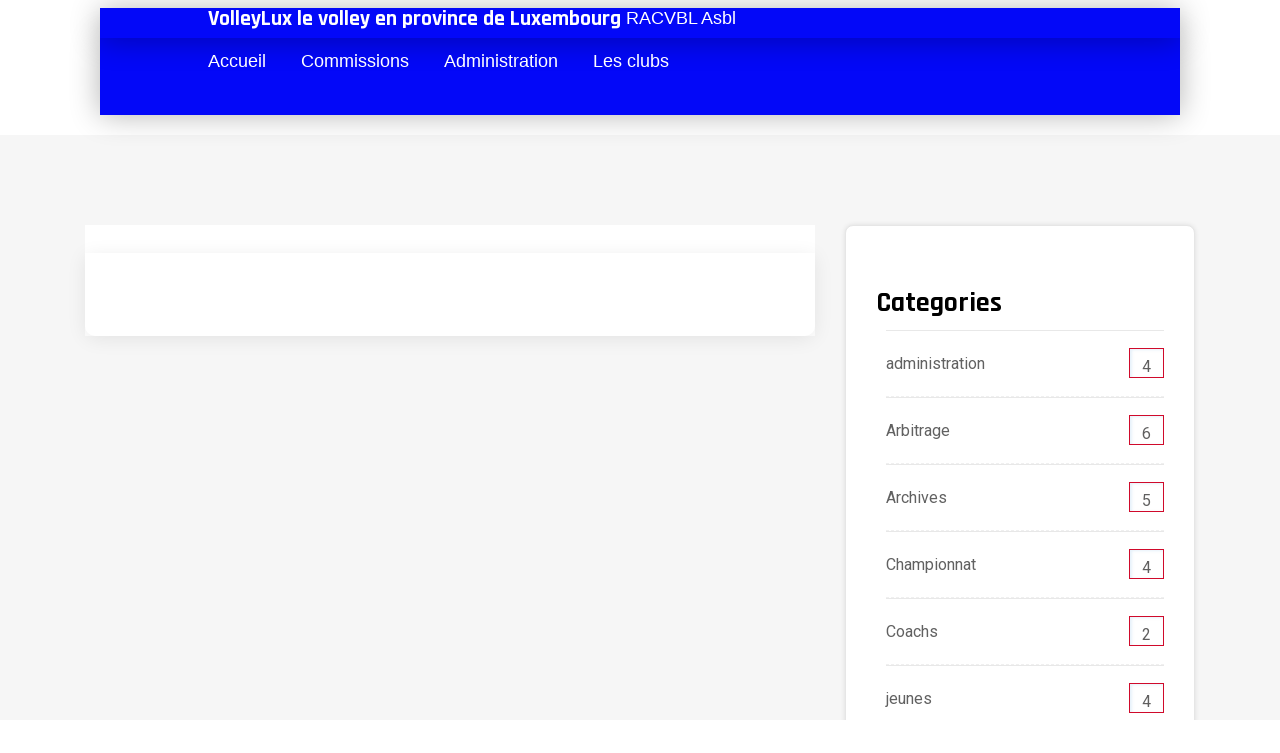

--- FILE ---
content_type: text/html; charset=UTF-8
request_url: https://volleylux.be/em_brand/brand-01-2/
body_size: 16625
content:
<!DOCTYPE html>
<html lang="fr-FR">
<head>
	<meta charset="UTF-8" />
	<meta name="viewport" content="width=device-width, initial-scale=1" />
	<link rel="profile" href="http://gmpg.org/xfn/11" />
	<link rel="pingback" href="https://volleylux.be/xmlrpc.php" />
	<title>Brand 01 &#8211; VolleyLux</title>
<meta name='robots' content='max-image-preview:large' />
	<style>img:is([sizes="auto" i], [sizes^="auto," i]) { contain-intrinsic-size: 3000px 1500px }</style>
	
<!-- Social Warfare v4.5.6 https://warfareplugins.com - BEGINNING OF OUTPUT -->
<style>
	@font-face {
		font-family: "sw-icon-font";
		src:url("https://volleylux.be/wp-content/plugins/social-warfare/assets/fonts/sw-icon-font.eot?ver=4.5.6");
		src:url("https://volleylux.be/wp-content/plugins/social-warfare/assets/fonts/sw-icon-font.eot?ver=4.5.6#iefix") format("embedded-opentype"),
		url("https://volleylux.be/wp-content/plugins/social-warfare/assets/fonts/sw-icon-font.woff?ver=4.5.6") format("woff"),
		url("https://volleylux.be/wp-content/plugins/social-warfare/assets/fonts/sw-icon-font.ttf?ver=4.5.6") format("truetype"),
		url("https://volleylux.be/wp-content/plugins/social-warfare/assets/fonts/sw-icon-font.svg?ver=4.5.6#1445203416") format("svg");
		font-weight: normal;
		font-style: normal;
		font-display:block;
	}
</style>
<!-- Social Warfare v4.5.6 https://warfareplugins.com - END OF OUTPUT -->

<link rel='dns-prefetch' href='//fonts.googleapis.com' />
<link rel='preconnect' href='https://fonts.gstatic.com' crossorigin />
<link rel="alternate" type="application/rss+xml" title="VolleyLux &raquo; Flux" href="https://volleylux.be/feed/" />
<link rel="alternate" type="application/rss+xml" title="VolleyLux &raquo; Flux des commentaires" href="https://volleylux.be/comments/feed/" />
<script type="text/javascript">
/* <![CDATA[ */
window._wpemojiSettings = {"baseUrl":"https:\/\/s.w.org\/images\/core\/emoji\/16.0.1\/72x72\/","ext":".png","svgUrl":"https:\/\/s.w.org\/images\/core\/emoji\/16.0.1\/svg\/","svgExt":".svg","source":{"concatemoji":"https:\/\/volleylux.be\/wp-includes\/js\/wp-emoji-release.min.js?ver=6.8.3"}};
/*! This file is auto-generated */
!function(s,n){var o,i,e;function c(e){try{var t={supportTests:e,timestamp:(new Date).valueOf()};sessionStorage.setItem(o,JSON.stringify(t))}catch(e){}}function p(e,t,n){e.clearRect(0,0,e.canvas.width,e.canvas.height),e.fillText(t,0,0);var t=new Uint32Array(e.getImageData(0,0,e.canvas.width,e.canvas.height).data),a=(e.clearRect(0,0,e.canvas.width,e.canvas.height),e.fillText(n,0,0),new Uint32Array(e.getImageData(0,0,e.canvas.width,e.canvas.height).data));return t.every(function(e,t){return e===a[t]})}function u(e,t){e.clearRect(0,0,e.canvas.width,e.canvas.height),e.fillText(t,0,0);for(var n=e.getImageData(16,16,1,1),a=0;a<n.data.length;a++)if(0!==n.data[a])return!1;return!0}function f(e,t,n,a){switch(t){case"flag":return n(e,"\ud83c\udff3\ufe0f\u200d\u26a7\ufe0f","\ud83c\udff3\ufe0f\u200b\u26a7\ufe0f")?!1:!n(e,"\ud83c\udde8\ud83c\uddf6","\ud83c\udde8\u200b\ud83c\uddf6")&&!n(e,"\ud83c\udff4\udb40\udc67\udb40\udc62\udb40\udc65\udb40\udc6e\udb40\udc67\udb40\udc7f","\ud83c\udff4\u200b\udb40\udc67\u200b\udb40\udc62\u200b\udb40\udc65\u200b\udb40\udc6e\u200b\udb40\udc67\u200b\udb40\udc7f");case"emoji":return!a(e,"\ud83e\udedf")}return!1}function g(e,t,n,a){var r="undefined"!=typeof WorkerGlobalScope&&self instanceof WorkerGlobalScope?new OffscreenCanvas(300,150):s.createElement("canvas"),o=r.getContext("2d",{willReadFrequently:!0}),i=(o.textBaseline="top",o.font="600 32px Arial",{});return e.forEach(function(e){i[e]=t(o,e,n,a)}),i}function t(e){var t=s.createElement("script");t.src=e,t.defer=!0,s.head.appendChild(t)}"undefined"!=typeof Promise&&(o="wpEmojiSettingsSupports",i=["flag","emoji"],n.supports={everything:!0,everythingExceptFlag:!0},e=new Promise(function(e){s.addEventListener("DOMContentLoaded",e,{once:!0})}),new Promise(function(t){var n=function(){try{var e=JSON.parse(sessionStorage.getItem(o));if("object"==typeof e&&"number"==typeof e.timestamp&&(new Date).valueOf()<e.timestamp+604800&&"object"==typeof e.supportTests)return e.supportTests}catch(e){}return null}();if(!n){if("undefined"!=typeof Worker&&"undefined"!=typeof OffscreenCanvas&&"undefined"!=typeof URL&&URL.createObjectURL&&"undefined"!=typeof Blob)try{var e="postMessage("+g.toString()+"("+[JSON.stringify(i),f.toString(),p.toString(),u.toString()].join(",")+"));",a=new Blob([e],{type:"text/javascript"}),r=new Worker(URL.createObjectURL(a),{name:"wpTestEmojiSupports"});return void(r.onmessage=function(e){c(n=e.data),r.terminate(),t(n)})}catch(e){}c(n=g(i,f,p,u))}t(n)}).then(function(e){for(var t in e)n.supports[t]=e[t],n.supports.everything=n.supports.everything&&n.supports[t],"flag"!==t&&(n.supports.everythingExceptFlag=n.supports.everythingExceptFlag&&n.supports[t]);n.supports.everythingExceptFlag=n.supports.everythingExceptFlag&&!n.supports.flag,n.DOMReady=!1,n.readyCallback=function(){n.DOMReady=!0}}).then(function(){return e}).then(function(){var e;n.supports.everything||(n.readyCallback(),(e=n.source||{}).concatemoji?t(e.concatemoji):e.wpemoji&&e.twemoji&&(t(e.twemoji),t(e.wpemoji)))}))}((window,document),window._wpemojiSettings);
/* ]]> */
</script>
<link rel='stylesheet' id='wpfd-modal-css' href='https://volleylux.be/wp-content/plugins/wp-file-download/app/admin/assets/css/leanmodal.css?ver=6.8.3' type='text/css' media='all' />
<link rel='stylesheet' id='wpfd-elementor-widget-style-css' href='https://volleylux.be/wp-content/plugins/wp-file-download/app/includes/elementor/assets/css/elementor.widgets.css?ver=6.1.1' type='text/css' media='all' />
<link rel='stylesheet' id='wpfd-jquery-tagit-css' href='https://volleylux.be/wp-content/plugins/wp-file-download/app/admin/assets/css/jquery.tagit.css?ver=6.8.3' type='text/css' media='all' />
<link rel='stylesheet' id='wpfd-daterangepicker-style-css' href='https://volleylux.be/wp-content/plugins/wp-file-download/app/admin/assets/ui/css/daterangepicker.css?ver=6.1.1' type='text/css' media='all' />
<link rel='stylesheet' id='wpfd-chosen-style-css' href='https://volleylux.be/wp-content/plugins/wp-file-download/app/admin/assets/css/chosen.css?ver=6.1.1' type='text/css' media='all' />
<link rel='stylesheet' id='wpfd-jquery-qtip-style-css' href='https://volleylux.be/wp-content/plugins/wp-file-download/app/admin/assets/ui/css/jquery.qtip.css?ver=6.1.1' type='text/css' media='all' />
<link rel='stylesheet' id='wpfd-elementor-widget-dark-style-css' href='https://volleylux.be/wp-content/plugins/wp-file-download/app/includes/elementor/assets/css/elementor.dark.css?ver=3.34.2' type='text/css' media='(prefers-color-scheme: dark)' />
<link rel='stylesheet' id='wpfd-elementor-widget-light-style-css' href='https://volleylux.be/wp-content/plugins/wp-file-download/app/includes/elementor/assets/css/elementor.light.css?ver=3.34.2' type='text/css' media='(prefers-color-scheme: light)' />
<link rel='stylesheet' id='hfe-widgets-style-css' href='https://volleylux.be/wp-content/plugins/header-footer-elementor/inc/widgets-css/frontend.css?ver=2.8.2' type='text/css' media='all' />
<style id='wp-emoji-styles-inline-css' type='text/css'>

	img.wp-smiley, img.emoji {
		display: inline !important;
		border: none !important;
		box-shadow: none !important;
		height: 1em !important;
		width: 1em !important;
		margin: 0 0.07em !important;
		vertical-align: -0.1em !important;
		background: none !important;
		padding: 0 !important;
	}
</style>
<link rel='stylesheet' id='wp-block-library-css' href='https://volleylux.be/wp-includes/css/dist/block-library/style.min.css?ver=6.8.3' type='text/css' media='all' />
<style id='classic-theme-styles-inline-css' type='text/css'>
/*! This file is auto-generated */
.wp-block-button__link{color:#fff;background-color:#32373c;border-radius:9999px;box-shadow:none;text-decoration:none;padding:calc(.667em + 2px) calc(1.333em + 2px);font-size:1.125em}.wp-block-file__button{background:#32373c;color:#fff;text-decoration:none}
</style>
<style id='global-styles-inline-css' type='text/css'>
:root{--wp--preset--aspect-ratio--square: 1;--wp--preset--aspect-ratio--4-3: 4/3;--wp--preset--aspect-ratio--3-4: 3/4;--wp--preset--aspect-ratio--3-2: 3/2;--wp--preset--aspect-ratio--2-3: 2/3;--wp--preset--aspect-ratio--16-9: 16/9;--wp--preset--aspect-ratio--9-16: 9/16;--wp--preset--color--black: #000000;--wp--preset--color--cyan-bluish-gray: #abb8c3;--wp--preset--color--white: #ffffff;--wp--preset--color--pale-pink: #f78da7;--wp--preset--color--vivid-red: #cf2e2e;--wp--preset--color--luminous-vivid-orange: #ff6900;--wp--preset--color--luminous-vivid-amber: #fcb900;--wp--preset--color--light-green-cyan: #7bdcb5;--wp--preset--color--vivid-green-cyan: #00d084;--wp--preset--color--pale-cyan-blue: #8ed1fc;--wp--preset--color--vivid-cyan-blue: #0693e3;--wp--preset--color--vivid-purple: #9b51e0;--wp--preset--gradient--vivid-cyan-blue-to-vivid-purple: linear-gradient(135deg,rgba(6,147,227,1) 0%,rgb(155,81,224) 100%);--wp--preset--gradient--light-green-cyan-to-vivid-green-cyan: linear-gradient(135deg,rgb(122,220,180) 0%,rgb(0,208,130) 100%);--wp--preset--gradient--luminous-vivid-amber-to-luminous-vivid-orange: linear-gradient(135deg,rgba(252,185,0,1) 0%,rgba(255,105,0,1) 100%);--wp--preset--gradient--luminous-vivid-orange-to-vivid-red: linear-gradient(135deg,rgba(255,105,0,1) 0%,rgb(207,46,46) 100%);--wp--preset--gradient--very-light-gray-to-cyan-bluish-gray: linear-gradient(135deg,rgb(238,238,238) 0%,rgb(169,184,195) 100%);--wp--preset--gradient--cool-to-warm-spectrum: linear-gradient(135deg,rgb(74,234,220) 0%,rgb(151,120,209) 20%,rgb(207,42,186) 40%,rgb(238,44,130) 60%,rgb(251,105,98) 80%,rgb(254,248,76) 100%);--wp--preset--gradient--blush-light-purple: linear-gradient(135deg,rgb(255,206,236) 0%,rgb(152,150,240) 100%);--wp--preset--gradient--blush-bordeaux: linear-gradient(135deg,rgb(254,205,165) 0%,rgb(254,45,45) 50%,rgb(107,0,62) 100%);--wp--preset--gradient--luminous-dusk: linear-gradient(135deg,rgb(255,203,112) 0%,rgb(199,81,192) 50%,rgb(65,88,208) 100%);--wp--preset--gradient--pale-ocean: linear-gradient(135deg,rgb(255,245,203) 0%,rgb(182,227,212) 50%,rgb(51,167,181) 100%);--wp--preset--gradient--electric-grass: linear-gradient(135deg,rgb(202,248,128) 0%,rgb(113,206,126) 100%);--wp--preset--gradient--midnight: linear-gradient(135deg,rgb(2,3,129) 0%,rgb(40,116,252) 100%);--wp--preset--font-size--small: 13px;--wp--preset--font-size--medium: 20px;--wp--preset--font-size--large: 36px;--wp--preset--font-size--x-large: 42px;--wp--preset--spacing--20: 0.44rem;--wp--preset--spacing--30: 0.67rem;--wp--preset--spacing--40: 1rem;--wp--preset--spacing--50: 1.5rem;--wp--preset--spacing--60: 2.25rem;--wp--preset--spacing--70: 3.38rem;--wp--preset--spacing--80: 5.06rem;--wp--preset--shadow--natural: 6px 6px 9px rgba(0, 0, 0, 0.2);--wp--preset--shadow--deep: 12px 12px 50px rgba(0, 0, 0, 0.4);--wp--preset--shadow--sharp: 6px 6px 0px rgba(0, 0, 0, 0.2);--wp--preset--shadow--outlined: 6px 6px 0px -3px rgba(255, 255, 255, 1), 6px 6px rgba(0, 0, 0, 1);--wp--preset--shadow--crisp: 6px 6px 0px rgba(0, 0, 0, 1);}:where(.is-layout-flex){gap: 0.5em;}:where(.is-layout-grid){gap: 0.5em;}body .is-layout-flex{display: flex;}.is-layout-flex{flex-wrap: wrap;align-items: center;}.is-layout-flex > :is(*, div){margin: 0;}body .is-layout-grid{display: grid;}.is-layout-grid > :is(*, div){margin: 0;}:where(.wp-block-columns.is-layout-flex){gap: 2em;}:where(.wp-block-columns.is-layout-grid){gap: 2em;}:where(.wp-block-post-template.is-layout-flex){gap: 1.25em;}:where(.wp-block-post-template.is-layout-grid){gap: 1.25em;}.has-black-color{color: var(--wp--preset--color--black) !important;}.has-cyan-bluish-gray-color{color: var(--wp--preset--color--cyan-bluish-gray) !important;}.has-white-color{color: var(--wp--preset--color--white) !important;}.has-pale-pink-color{color: var(--wp--preset--color--pale-pink) !important;}.has-vivid-red-color{color: var(--wp--preset--color--vivid-red) !important;}.has-luminous-vivid-orange-color{color: var(--wp--preset--color--luminous-vivid-orange) !important;}.has-luminous-vivid-amber-color{color: var(--wp--preset--color--luminous-vivid-amber) !important;}.has-light-green-cyan-color{color: var(--wp--preset--color--light-green-cyan) !important;}.has-vivid-green-cyan-color{color: var(--wp--preset--color--vivid-green-cyan) !important;}.has-pale-cyan-blue-color{color: var(--wp--preset--color--pale-cyan-blue) !important;}.has-vivid-cyan-blue-color{color: var(--wp--preset--color--vivid-cyan-blue) !important;}.has-vivid-purple-color{color: var(--wp--preset--color--vivid-purple) !important;}.has-black-background-color{background-color: var(--wp--preset--color--black) !important;}.has-cyan-bluish-gray-background-color{background-color: var(--wp--preset--color--cyan-bluish-gray) !important;}.has-white-background-color{background-color: var(--wp--preset--color--white) !important;}.has-pale-pink-background-color{background-color: var(--wp--preset--color--pale-pink) !important;}.has-vivid-red-background-color{background-color: var(--wp--preset--color--vivid-red) !important;}.has-luminous-vivid-orange-background-color{background-color: var(--wp--preset--color--luminous-vivid-orange) !important;}.has-luminous-vivid-amber-background-color{background-color: var(--wp--preset--color--luminous-vivid-amber) !important;}.has-light-green-cyan-background-color{background-color: var(--wp--preset--color--light-green-cyan) !important;}.has-vivid-green-cyan-background-color{background-color: var(--wp--preset--color--vivid-green-cyan) !important;}.has-pale-cyan-blue-background-color{background-color: var(--wp--preset--color--pale-cyan-blue) !important;}.has-vivid-cyan-blue-background-color{background-color: var(--wp--preset--color--vivid-cyan-blue) !important;}.has-vivid-purple-background-color{background-color: var(--wp--preset--color--vivid-purple) !important;}.has-black-border-color{border-color: var(--wp--preset--color--black) !important;}.has-cyan-bluish-gray-border-color{border-color: var(--wp--preset--color--cyan-bluish-gray) !important;}.has-white-border-color{border-color: var(--wp--preset--color--white) !important;}.has-pale-pink-border-color{border-color: var(--wp--preset--color--pale-pink) !important;}.has-vivid-red-border-color{border-color: var(--wp--preset--color--vivid-red) !important;}.has-luminous-vivid-orange-border-color{border-color: var(--wp--preset--color--luminous-vivid-orange) !important;}.has-luminous-vivid-amber-border-color{border-color: var(--wp--preset--color--luminous-vivid-amber) !important;}.has-light-green-cyan-border-color{border-color: var(--wp--preset--color--light-green-cyan) !important;}.has-vivid-green-cyan-border-color{border-color: var(--wp--preset--color--vivid-green-cyan) !important;}.has-pale-cyan-blue-border-color{border-color: var(--wp--preset--color--pale-cyan-blue) !important;}.has-vivid-cyan-blue-border-color{border-color: var(--wp--preset--color--vivid-cyan-blue) !important;}.has-vivid-purple-border-color{border-color: var(--wp--preset--color--vivid-purple) !important;}.has-vivid-cyan-blue-to-vivid-purple-gradient-background{background: var(--wp--preset--gradient--vivid-cyan-blue-to-vivid-purple) !important;}.has-light-green-cyan-to-vivid-green-cyan-gradient-background{background: var(--wp--preset--gradient--light-green-cyan-to-vivid-green-cyan) !important;}.has-luminous-vivid-amber-to-luminous-vivid-orange-gradient-background{background: var(--wp--preset--gradient--luminous-vivid-amber-to-luminous-vivid-orange) !important;}.has-luminous-vivid-orange-to-vivid-red-gradient-background{background: var(--wp--preset--gradient--luminous-vivid-orange-to-vivid-red) !important;}.has-very-light-gray-to-cyan-bluish-gray-gradient-background{background: var(--wp--preset--gradient--very-light-gray-to-cyan-bluish-gray) !important;}.has-cool-to-warm-spectrum-gradient-background{background: var(--wp--preset--gradient--cool-to-warm-spectrum) !important;}.has-blush-light-purple-gradient-background{background: var(--wp--preset--gradient--blush-light-purple) !important;}.has-blush-bordeaux-gradient-background{background: var(--wp--preset--gradient--blush-bordeaux) !important;}.has-luminous-dusk-gradient-background{background: var(--wp--preset--gradient--luminous-dusk) !important;}.has-pale-ocean-gradient-background{background: var(--wp--preset--gradient--pale-ocean) !important;}.has-electric-grass-gradient-background{background: var(--wp--preset--gradient--electric-grass) !important;}.has-midnight-gradient-background{background: var(--wp--preset--gradient--midnight) !important;}.has-small-font-size{font-size: var(--wp--preset--font-size--small) !important;}.has-medium-font-size{font-size: var(--wp--preset--font-size--medium) !important;}.has-large-font-size{font-size: var(--wp--preset--font-size--large) !important;}.has-x-large-font-size{font-size: var(--wp--preset--font-size--x-large) !important;}
:where(.wp-block-post-template.is-layout-flex){gap: 1.25em;}:where(.wp-block-post-template.is-layout-grid){gap: 1.25em;}
:where(.wp-block-columns.is-layout-flex){gap: 2em;}:where(.wp-block-columns.is-layout-grid){gap: 2em;}
:root :where(.wp-block-pullquote){font-size: 1.5em;line-height: 1.6;}
</style>
<link rel='stylesheet' id='dashicons-css' href='https://volleylux.be/wp-includes/css/dashicons.min.css?ver=6.8.3' type='text/css' media='all' />
<link rel='stylesheet' id='extendify-utility-styles-css' href='https://volleylux.be/wp-content/plugins/extendify/public/build/utility-minimum.css?ver=6.8.3' type='text/css' media='all' />
<link rel='stylesheet' id='hfe-style-css' href='https://volleylux.be/wp-content/plugins/header-footer-elementor/assets/css/header-footer-elementor.css?ver=2.8.2' type='text/css' media='all' />
<link rel='stylesheet' id='elementor-frontend-css' href='https://volleylux.be/wp-content/plugins/elementor/assets/css/frontend.min.css?ver=3.34.2' type='text/css' media='all' />
<link rel='stylesheet' id='elementor-post-7-css' href='https://volleylux.be/wp-content/uploads/elementor/css/post-7.css?ver=1769180458' type='text/css' media='all' />
<link rel='stylesheet' id='style1-css' href='https://volleylux.be/wp-content/plugins/dreamit-elementor-extension/assets/css/widgets-style.css?ver=6.8.3' type='text/css' media='all' />
<link rel='stylesheet' id='flaticon-css' href='https://volleylux.be/wp-content/plugins/dreamit-elementor-extension/assets/css/flaticon.css?ver=6.8.3' type='text/css' media='all' />
<link rel='stylesheet' id='font-awesome-5-all-css' href='https://volleylux.be/wp-content/plugins/elementor/assets/lib/font-awesome/css/all.min.css?ver=3.34.2' type='text/css' media='all' />
<link rel='stylesheet' id='font-awesome-4-shim-css' href='https://volleylux.be/wp-content/plugins/elementor/assets/lib/font-awesome/css/v4-shims.min.css?ver=3.34.2' type='text/css' media='all' />
<link rel='stylesheet' id='elementor-post-4248-css' href='https://volleylux.be/wp-content/uploads/elementor/css/post-4248.css?ver=1769180459' type='text/css' media='all' />
<link rel='stylesheet' id='elementor-post-3072-css' href='https://volleylux.be/wp-content/uploads/elementor/css/post-3072.css?ver=1769180459' type='text/css' media='all' />
<link rel='stylesheet' id='social_warfare-css' href='https://volleylux.be/wp-content/plugins/social-warfare/assets/css/style.min.css?ver=4.5.6' type='text/css' media='all' />
<link rel='stylesheet' id='bootstrap-css' href='https://volleylux.be/wp-content/themes/itplot/assets/css/bootstrap.min.css?ver=6.8.3' type='text/css' media='all' />
<link rel='stylesheet' id='itplot-fonts-css' href='https://fonts.googleapis.com/css?family=Rajdhani%3A300%2C400%2C500%2C600%2C700%2C800%2C900%7CNunito%3A300%2C400%2C500%2C600%2C700%2C800%2C900&#038;subset=latin%2Clatin-ext&#038;ver=6.8.3' type='text/css' media='all' />
<link rel='stylesheet' id='venobox-css' href='https://volleylux.be/wp-content/themes/itplot/venobox/venobox.css?ver=6.8.3' type='text/css' media='all' />
<link rel='stylesheet' id='nivo-css' href='https://volleylux.be/wp-content/themes/itplot/assets/css/nivo-slider.css?ver=6.8.3' type='text/css' media='all' />
<link rel='stylesheet' id='animate-css' href='https://volleylux.be/wp-content/themes/itplot/assets/css/animate.css?ver=6.8.3' type='text/css' media='all' />
<link rel='stylesheet' id='slick-css' href='https://volleylux.be/wp-content/themes/itplot/assets/css/slick.css?ver=6.8.3' type='text/css' media='all' />
<link rel='stylesheet' id='owl-carousel-css' href='https://volleylux.be/wp-content/themes/itplot/assets/css/owl.carousel.css?ver=6.8.3' type='text/css' media='all' />
<link rel='stylesheet' id='owl-transitions-css' href='https://volleylux.be/wp-content/themes/itplot/assets/css/owl.transitions.css?ver=6.8.3' type='text/css' media='all' />
<link rel='stylesheet' id='fontawesome-css' href='https://volleylux.be/wp-content/themes/itplot/assets/css/font-awesome.min.css?ver=6.8.3' type='text/css' media='all' />
<link rel='stylesheet' id='meanmenu-css' href='https://volleylux.be/wp-content/themes/itplot/assets/css/meanmenu.min.css?ver=6.8.3' type='text/css' media='all' />
<link rel='stylesheet' id='itplot-theme-default-css' href='https://volleylux.be/wp-content/themes/itplot/assets/css/theme-default.css?ver=6.8.3' type='text/css' media='all' />
<link rel='stylesheet' id='itplot-widget-css' href='https://volleylux.be/wp-content/themes/itplot/assets/css/widget.css?ver=6.8.3' type='text/css' media='all' />
<link rel='stylesheet' id='itplot-unittest-css' href='https://volleylux.be/wp-content/themes/itplot/assets/css/unittest.css?ver=6.8.3' type='text/css' media='all' />
<link rel='stylesheet' id='itplot-style-css' href='https://volleylux.be/wp-content/themes/itplot/style.css?ver=6.8.3' type='text/css' media='all' />
<link rel='stylesheet' id='itplot-responsive-css' href='https://volleylux.be/wp-content/themes/itplot/assets/css/responsive.css?ver=6.8.3' type='text/css' media='all' />
<style id='wcw-inlinecss-inline-css' type='text/css'>
 .widget_wpcategorieswidget ul.children{display:none;} .widget_wp_categories_widget{background:#fff; position:relative;}.widget_wp_categories_widget h2,.widget_wpcategorieswidget h2{color:#4a5f6d;font-size:20px;font-weight:400;margin:0 0 25px;line-height:24px;text-transform:uppercase}.widget_wp_categories_widget ul li,.widget_wpcategorieswidget ul li{font-size: 16px; margin: 0px; border-bottom: 1px dashed #f0f0f0; position: relative; list-style-type: none; line-height: 35px;}.widget_wp_categories_widget ul li:last-child,.widget_wpcategorieswidget ul li:last-child{border:none;}.widget_wp_categories_widget ul li a,.widget_wpcategorieswidget ul li a{display:inline-block;color:#007acc;transition:all .5s ease;-webkit-transition:all .5s ease;-ms-transition:all .5s ease;-moz-transition:all .5s ease;text-decoration:none;}.widget_wp_categories_widget ul li a:hover,.widget_wp_categories_widget ul li.active-cat a,.widget_wp_categories_widget ul li.active-cat span.post-count,.widget_wpcategorieswidget ul li a:hover,.widget_wpcategorieswidget ul li.active-cat a,.widget_wpcategorieswidget ul li.active-cat span.post-count{color:#ee546c}.widget_wp_categories_widget ul li span.post-count,.widget_wpcategorieswidget ul li span.post-count{height: 30px; min-width: 35px; text-align: center; background: #fff; color: #605f5f; border-radius: 5px; box-shadow: inset 2px 1px 3px rgba(0, 122, 204,.1); top: 0px; float: right; margin-top: 2px;}li.cat-item.cat-have-child > span.post-count{float:inherit;}li.cat-item.cat-item-7.cat-have-child { background: #f8f9fa; }li.cat-item.cat-have-child > span.post-count:before { content: "("; }li.cat-item.cat-have-child > span.post-count:after { content: ")"; }.cat-have-child.open-m-menu ul.children li { border-top: 1px solid #d8d8d8;border-bottom:none;}li.cat-item.cat-have-child:after{ position: absolute; right: 8px; top: 8px; background-image: url([data-uri]); content: ""; width: 18px; height: 18px;transform: rotate(270deg);}ul.children li.cat-item.cat-have-child:after{content:"";background-image: none;}.cat-have-child ul.children {display: none; z-index: 9; width: auto; position: relative; margin: 0px; padding: 0px; margin-top: 0px; padding-top: 10px; padding-bottom: 10px; list-style: none; text-align: left; background:  #f8f9fa; padding-left: 5px;}.widget_wp_categories_widget ul li ul.children li,.widget_wpcategorieswidget ul li ul.children li { border-bottom: 1px solid #fff; padding-right: 5px; }.cat-have-child.open-m-menu ul.children{display:block;}li.cat-item.cat-have-child.open-m-menu:after{transform: rotate(0deg);}.widget_wp_categories_widget > li.product_cat,.widget_wpcategorieswidget > li.product_cat {list-style: none;}.widget_wp_categories_widget > ul,.widget_wpcategorieswidget > ul {padding: 0px;}.widget_wp_categories_widget > ul li ul ,.widget_wpcategorieswidget > ul li ul {padding-left: 15px;} .wcwpro-list{padding: 0 15px;}
</style>
<link rel='stylesheet' id='tablepress-default-css' href='https://volleylux.be/wp-content/tablepress-combined.min.css?ver=45' type='text/css' media='all' />
<link rel='stylesheet' id='hfe-elementor-icons-css' href='https://volleylux.be/wp-content/plugins/elementor/assets/lib/eicons/css/elementor-icons.min.css?ver=5.34.0' type='text/css' media='all' />
<link rel='stylesheet' id='hfe-icons-list-css' href='https://volleylux.be/wp-content/plugins/elementor/assets/css/widget-icon-list.min.css?ver=3.24.3' type='text/css' media='all' />
<link rel='stylesheet' id='hfe-social-icons-css' href='https://volleylux.be/wp-content/plugins/elementor/assets/css/widget-social-icons.min.css?ver=3.24.0' type='text/css' media='all' />
<link rel='stylesheet' id='hfe-social-share-icons-brands-css' href='https://volleylux.be/wp-content/plugins/elementor/assets/lib/font-awesome/css/brands.css?ver=5.15.3' type='text/css' media='all' />
<link rel='stylesheet' id='hfe-social-share-icons-fontawesome-css' href='https://volleylux.be/wp-content/plugins/elementor/assets/lib/font-awesome/css/fontawesome.css?ver=5.15.3' type='text/css' media='all' />
<link rel='stylesheet' id='hfe-nav-menu-icons-css' href='https://volleylux.be/wp-content/plugins/elementor/assets/lib/font-awesome/css/solid.css?ver=5.15.3' type='text/css' media='all' />
<link rel='stylesheet' id='hfe-widget-blockquote-css' href='https://volleylux.be/wp-content/plugins/elementor-pro/assets/css/widget-blockquote.min.css?ver=3.25.0' type='text/css' media='all' />
<link rel='stylesheet' id='hfe-mega-menu-css' href='https://volleylux.be/wp-content/plugins/elementor-pro/assets/css/widget-mega-menu.min.css?ver=3.26.2' type='text/css' media='all' />
<link rel='stylesheet' id='hfe-nav-menu-widget-css' href='https://volleylux.be/wp-content/plugins/elementor-pro/assets/css/widget-nav-menu.min.css?ver=3.26.0' type='text/css' media='all' />
<link rel="preload" as="style" href="https://fonts.googleapis.com/css?family=Roboto&#038;display=swap&#038;ver=1693403700" /><link rel="stylesheet" href="https://fonts.googleapis.com/css?family=Roboto&#038;display=swap&#038;ver=1693403700" media="print" onload="this.media='all'"><noscript><link rel="stylesheet" href="https://fonts.googleapis.com/css?family=Roboto&#038;display=swap&#038;ver=1693403700" /></noscript><link rel='stylesheet' id='itplot-breadcrumb-css' href='https://volleylux.be/wp-content/themes/itplot/assets/css/em-breadcrumb.css?ver=6.8.3' type='text/css' media='all' />
<style id='itplot-breadcrumb-inline-css' type='text/css'>

					.logo img {
						;
						;
					}
					.logo a{
						
					}
					.mean-container .mean-bar::before{
						content:Volleylux						
					}											
               
</style>
<link rel='stylesheet' id='elementor-gf-local-roboto-css' href='http://volleylux.be/wp-content/uploads/elementor/google-fonts/css/roboto.css?ver=1742223848' type='text/css' media='all' />
<link rel='stylesheet' id='elementor-gf-local-robotoslab-css' href='http://volleylux.be/wp-content/uploads/elementor/google-fonts/css/robotoslab.css?ver=1742223862' type='text/css' media='all' />
<link rel='stylesheet' id='elementor-gf-local-racingsansone-css' href='http://volleylux.be/wp-content/uploads/elementor/google-fonts/css/racingsansone.css?ver=1742223863' type='text/css' media='all' />
<link rel='stylesheet' id='elementor-icons-restly-flaticon-css' href='https://volleylux.be/wp-content/plugins/dreamit-elementor-extension/inc/assets/css/flaticon.css?ver=1.0.0' type='text/css' media='all' />
<!--n2css--><!--n2js--><script type="text/javascript" src="https://volleylux.be/wp-includes/js/jquery/jquery.min.js?ver=3.7.1" id="jquery-core-js"></script>
<script type="text/javascript" id="jquery-core-js-after">
/* <![CDATA[ */
jQuery(document).ready(function($){ jQuery('li.cat-item:has(ul.children)').addClass('cat-have-child'); jQuery('.cat-have-child').removeClass('open-m-menu');jQuery('li.cat-have-child > a').click(function(){window.location.href=jQuery(this).attr('href');return false;});jQuery('li.cat-have-child').click(function(){

		var li_parentdiv = jQuery(this).parent().parent().parent().attr('class');
			if(jQuery(this).hasClass('open-m-menu')){jQuery('.cat-have-child').removeClass('open-m-menu');}else{jQuery('.cat-have-child').removeClass('open-m-menu');jQuery(this).addClass('open-m-menu');}});});
/* ]]> */
</script>
<script type="text/javascript" src="https://volleylux.be/wp-includes/js/jquery/jquery-migrate.min.js?ver=3.4.1" id="jquery-migrate-js"></script>
<script type="text/javascript" id="jquery-js-after">
/* <![CDATA[ */
!function($){"use strict";$(document).ready(function(){$(this).scrollTop()>100&&$(".hfe-scroll-to-top-wrap").removeClass("hfe-scroll-to-top-hide"),$(window).scroll(function(){$(this).scrollTop()<100?$(".hfe-scroll-to-top-wrap").fadeOut(300):$(".hfe-scroll-to-top-wrap").fadeIn(300)}),$(".hfe-scroll-to-top-wrap").on("click",function(){$("html, body").animate({scrollTop:0},300);return!1})})}(jQuery);
!function($){'use strict';$(document).ready(function(){var bar=$('.hfe-reading-progress-bar');if(!bar.length)return;$(window).on('scroll',function(){var s=$(window).scrollTop(),d=$(document).height()-$(window).height(),p=d? s/d*100:0;bar.css('width',p+'%')});});}(jQuery);
/* ]]> */
</script>
<script type="text/javascript" src="https://volleylux.be/wp-content/plugins/wp-file-download/app/admin/assets/js/jquery.leanModal.min.js?ver=6.8.3" id="wpfd-modal-js"></script>
<script type="text/javascript" id="wpfd-elementor-js-extra">
/* <![CDATA[ */
var wpfd_elemetor_vars = {"dir":"https:\/\/volleylux.be\/wp-content\/plugins\/wp-file-download\/"};
/* ]]> */
</script>
<script type="text/javascript" src="https://volleylux.be/wp-content/plugins/wp-file-download/app/includes/elementor/assets/js/jquery.elementor.js?ver=6.8.3" id="wpfd-elementor-js"></script>
<script type="text/javascript" src="https://volleylux.be/wp-includes/js/jquery/ui/core.min.js?ver=1.13.3" id="jquery-ui-core-js"></script>
<script type="text/javascript" src="https://volleylux.be/wp-includes/js/jquery/ui/menu.min.js?ver=1.13.3" id="jquery-ui-menu-js"></script>
<script type="text/javascript" src="https://volleylux.be/wp-includes/js/dist/dom-ready.min.js?ver=f77871ff7694fffea381" id="wp-dom-ready-js"></script>
<script type="text/javascript" src="https://volleylux.be/wp-includes/js/dist/hooks.min.js?ver=4d63a3d491d11ffd8ac6" id="wp-hooks-js"></script>
<script type="text/javascript" src="https://volleylux.be/wp-includes/js/dist/i18n.min.js?ver=5e580eb46a90c2b997e6" id="wp-i18n-js"></script>
<script type="text/javascript" id="wp-i18n-js-after">
/* <![CDATA[ */
wp.i18n.setLocaleData( { 'text direction\u0004ltr': [ 'ltr' ] } );
/* ]]> */
</script>
<script type="text/javascript" id="wp-a11y-js-translations">
/* <![CDATA[ */
( function( domain, translations ) {
	var localeData = translations.locale_data[ domain ] || translations.locale_data.messages;
	localeData[""].domain = domain;
	wp.i18n.setLocaleData( localeData, domain );
} )( "default", {"translation-revision-date":"2026-01-20 09:40:54+0000","generator":"GlotPress\/4.0.3","domain":"messages","locale_data":{"messages":{"":{"domain":"messages","plural-forms":"nplurals=2; plural=n > 1;","lang":"fr"},"Notifications":["Notifications"]}},"comment":{"reference":"wp-includes\/js\/dist\/a11y.js"}} );
/* ]]> */
</script>
<script type="text/javascript" src="https://volleylux.be/wp-includes/js/dist/a11y.min.js?ver=3156534cc54473497e14" id="wp-a11y-js"></script>
<script type="text/javascript" src="https://volleylux.be/wp-includes/js/jquery/ui/autocomplete.min.js?ver=1.13.3" id="jquery-ui-autocomplete-js"></script>
<script type="text/javascript" src="https://volleylux.be/wp-content/plugins/wp-file-download/app/admin/assets/js/jquery.tagit.js?ver=6.8.3" id="wpfd-jquery-tagit-js"></script>
<script type="text/javascript" src="https://volleylux.be/wp-content/plugins/wp-file-download/app/admin/assets/ui/js/moment.min.js?ver=6.1.1" id="wpfd-moment-js"></script>
<script type="text/javascript" src="https://volleylux.be/wp-content/plugins/wp-file-download/app/admin/assets/ui/js/daterangepicker.min.js?ver=6.1.1" id="wpfd-daterangepicker-js"></script>
<script type="text/javascript" src="https://volleylux.be/wp-content/plugins/wp-file-download/app/admin/assets/js/chosen.jquery.min.js?ver=6.1.1" id="wpfd-chosen-js"></script>
<script type="text/javascript" id="wpfd-search_filter-js-extra">
/* <![CDATA[ */
var wpfdvars = {"downloadSelected":"","dateFormat":"DD-MM-YYYY","locale":"fr","msg_search_box_placeholder":"Input tags here...","msg_file_category":"FILES CATEGORY","msg_filter_by_tags":"Filter by Tags","msg_no_tag_in_this_category_found":"No tags in this category found!","msg_to_date_greater_than_from_date":"The To date must be greater than the From date.","msg_overlap_date":"You have selected a date that has been overlapped with the previous date.","search_file_suggestion":"1","translates":{"download_selected":"Download selected","msg_upload_file":"New File(s) uploaded with success!","msg_loading":"Please wait while your file(s) is uploaded!","msg_search_file_category_placeholder":"Search in file category...","msg_search_file_category_search":"Search","wpfd_all_categories":"All Categories"}};
/* ]]> */
</script>
<script type="text/javascript" id="wpfd-search_filter-js-before">
/* <![CDATA[ */
var wpfdLocaleSettings = {
            "format": "DD-MM-YYYY",
            "separator": " - ",
            "applyLabel": "Apply",
            "cancelLabel": "Cancel",
            "fromLabel": "From",
            "toLabel": "To",
            "customRangeLabel": "Custom",
            "weekLabel": "W",
            "daysOfWeek": [
                "Su",
                "Mo",
                "Tu",
                "We",
                "Th",
                "Fr",
                "Sa",
            ],
            "monthNames": [
                "January",
                "February",
                "March",
                "April",
                "May",
                "June",
                "July",
                "August",
                "September",
                "October",
                "November",
                "December",
            ],
            "firstDay": 1,
        }
/* ]]> */
</script>
<script type="text/javascript" src="https://volleylux.be/wp-content/plugins/wp-file-download/app/site/assets/js/search_filter.js?ver=6.1.1" id="wpfd-search_filter-js"></script>
<script type="text/javascript" src="https://volleylux.be/wp-content/plugins/wp-file-download/app/admin/assets/ui/js/jquery.qtip.min.js?ver=6.1.1" id="wpfd-jquery-qtip-js"></script>
<script type="text/javascript" src="https://volleylux.be/wp-content/plugins/wp-file-download/app/includes/elementor/assets/js/jquery.elementor.widgets.js?ver=6.1.1" id="jquery-elementor-widgets-js"></script>
<script type="text/javascript" src="https://volleylux.be/wp-content/plugins/elementor/assets/lib/font-awesome/js/v4-shims.min.js?ver=3.34.2" id="font-awesome-4-shim-js"></script>
<link rel="https://api.w.org/" href="https://volleylux.be/wp-json/" /><link rel="EditURI" type="application/rsd+xml" title="RSD" href="https://volleylux.be/xmlrpc.php?rsd" />
<meta name="generator" content="WordPress 6.8.3" />
<link rel="canonical" href="https://volleylux.be/em_brand/brand-01-2/" />
<link rel='shortlink' href='https://volleylux.be/?p=533' />
<link rel="alternate" title="oEmbed (JSON)" type="application/json+oembed" href="https://volleylux.be/wp-json/oembed/1.0/embed?url=https%3A%2F%2Fvolleylux.be%2Fem_brand%2Fbrand-01-2%2F" />
<link rel="alternate" title="oEmbed (XML)" type="text/xml+oembed" href="https://volleylux.be/wp-json/oembed/1.0/embed?url=https%3A%2F%2Fvolleylux.be%2Fem_brand%2Fbrand-01-2%2F&#038;format=xml" />
<meta name="generator" content="Redux 4.5.7" /><meta name="generator" content="Elementor 3.34.2; features: e_font_icon_svg, additional_custom_breakpoints; settings: css_print_method-external, google_font-enabled, font_display-auto">
			<style>
				.e-con.e-parent:nth-of-type(n+4):not(.e-lazyloaded):not(.e-no-lazyload),
				.e-con.e-parent:nth-of-type(n+4):not(.e-lazyloaded):not(.e-no-lazyload) * {
					background-image: none !important;
				}
				@media screen and (max-height: 1024px) {
					.e-con.e-parent:nth-of-type(n+3):not(.e-lazyloaded):not(.e-no-lazyload),
					.e-con.e-parent:nth-of-type(n+3):not(.e-lazyloaded):not(.e-no-lazyload) * {
						background-image: none !important;
					}
				}
				@media screen and (max-height: 640px) {
					.e-con.e-parent:nth-of-type(n+2):not(.e-lazyloaded):not(.e-no-lazyload),
					.e-con.e-parent:nth-of-type(n+2):not(.e-lazyloaded):not(.e-no-lazyload) * {
						background-image: none !important;
					}
				}
			</style>
			<link rel="icon" href="https://volleylux.be/wp-content/uploads/2023/08/cropped-logo-seul-V2-transparent-32x32.png" sizes="32x32" />
<link rel="icon" href="https://volleylux.be/wp-content/uploads/2023/08/cropped-logo-seul-V2-transparent-192x192.png" sizes="192x192" />
<link rel="apple-touch-icon" href="https://volleylux.be/wp-content/uploads/2023/08/cropped-logo-seul-V2-transparent-180x180.png" />
<meta name="msapplication-TileImage" content="https://volleylux.be/wp-content/uploads/2023/08/cropped-logo-seul-V2-transparent-270x270.png" />
<style id="itplot_opt-dynamic-css" title="dynamic-css" class="redux-options-output">
						body,p						
					{font-family:Roboto;font-weight:normal;font-style:normal;}.itplot_menu > ul > li:hover > a,.itplot_menu > ul > li.current > a{color:#dd2121;}.dreamit-slick-slider .hero-text-wrap .btn{background-color:#dd2121;}
						.itplot-header-top
					{background-color:#ffffff;}
					.itplot_nav_area.prefix,
					.hbg2
					{background-color:#ffffff;}.breadcumb-area,.breadcumb-blog-area{background-color:transparent;}
					.single-video::before
					{background-color:rgba(0,0,0,0.3);}</style></head>

<body class="wp-singular em_brand-template-default single single-em_brand postid-533 wp-custom-logo wp-theme-itplot eio-default ehf-header ehf-footer ehf-template-itplot ehf-stylesheet-itplot elementor-default elementor-kit-7 elementor-page-4096">
<div id="page" class="hfeed site">

		<header id="masthead" itemscope="itemscope" itemtype="https://schema.org/WPHeader">
			<p class="main-title bhf-hidden" itemprop="headline"><a href="https://volleylux.be" title="VolleyLux" rel="home">VolleyLux</a></p>
					<div data-elementor-type="wp-post" data-elementor-id="4248" class="elementor elementor-4248" data-elementor-post-type="elementor-hf">
				<div class="elementor-element elementor-element-2605c3f2 e-con-full e-flex e-con e-parent" data-id="2605c3f2" data-element_type="container" data-settings="{&quot;background_background&quot;:&quot;classic&quot;,&quot;sticky&quot;:&quot;top&quot;,&quot;sticky_on&quot;:[&quot;desktop&quot;,&quot;tablet&quot;,&quot;mobile&quot;],&quot;sticky_offset&quot;:0,&quot;sticky_effects_offset&quot;:0,&quot;sticky_anchor_link_offset&quot;:0}">
		<div class="elementor-element elementor-element-26bfb023 e-con-full e-flex e-con e-child" data-id="26bfb023" data-element_type="container" data-settings="{&quot;background_background&quot;:&quot;classic&quot;}">
				<div class="elementor-element elementor-element-c3ee156 elementor-widget elementor-widget-heading" data-id="c3ee156" data-element_type="widget" data-widget_type="heading.default">
				<div class="elementor-widget-container">
					<h4 class="elementor-heading-title elementor-size-default">VolleyLux le volley en province de Luxembourg</h4>				</div>
				</div>
				<div class="elementor-element elementor-element-101058d6 elementor-mobile-align-start elementor-icon-list--layout-traditional elementor-list-item-link-full_width elementor-widget elementor-widget-icon-list" data-id="101058d6" data-element_type="widget" data-widget_type="icon-list.default">
				<div class="elementor-widget-container">
							<ul class="elementor-icon-list-items">
							<li class="elementor-icon-list-item">
											<span class="elementor-icon-list-icon">
													</span>
										<span class="elementor-icon-list-text"></span>
									</li>
						</ul>
						</div>
				</div>
				<div class="elementor-element elementor-element-1ceb87ea elementor-align-right elementor-mobile-align-right elementor-widget elementor-widget-button" data-id="1ceb87ea" data-element_type="widget" data-widget_type="button.default">
				<div class="elementor-widget-container">
									<div class="elementor-button-wrapper">
					<a class="elementor-button elementor-size-sm elementor-animation-grow" role="button">
						<span class="elementor-button-content-wrapper">
						<span class="elementor-button-icon">
							</span>
									<span class="elementor-button-text">RACVBL asbl</span>
					</span>
					</a>
				</div>
								</div>
				</div>
				</div>
		<div class="elementor-element elementor-element-7a3dc7f8 e-con-full e-flex e-con e-child" data-id="7a3dc7f8" data-element_type="container" data-settings="{&quot;background_background&quot;:&quot;classic&quot;}">
				<div class="elementor-element elementor-element-62618bb3 elementor-widget elementor-widget-image" data-id="62618bb3" data-element_type="widget" data-widget_type="image.default">
				<div class="elementor-widget-container">
																<a href="https://volleylux.be">
							<img fetchpriority="high" width="2560" height="1529" src="https://volleylux.be/wp-content/uploads/2023/08/logo-racvbl-scaled.jpg" class="attachment-full size-full wp-image-4980" alt="" srcset="https://volleylux.be/wp-content/uploads/2023/08/logo-racvbl-scaled.jpg 2560w, https://volleylux.be/wp-content/uploads/2023/08/logo-racvbl-300x179.jpg 300w, https://volleylux.be/wp-content/uploads/2023/08/logo-racvbl-1024x611.jpg 1024w, https://volleylux.be/wp-content/uploads/2023/08/logo-racvbl-768x459.jpg 768w, https://volleylux.be/wp-content/uploads/2023/08/logo-racvbl-1536x917.jpg 1536w, https://volleylux.be/wp-content/uploads/2023/08/logo-racvbl-2048x1223.jpg 2048w" sizes="(max-width: 2560px) 100vw, 2560px" />								</a>
															</div>
				</div>
				<div class="elementor-element elementor-element-6185cf77 elementor-nav-menu__align-end elementor-nav-menu--stretch elementor-nav-menu__text-align-center elementor-nav-menu--dropdown-tablet elementor-nav-menu--toggle elementor-nav-menu--burger elementor-widget elementor-widget-nav-menu" data-id="6185cf77" data-element_type="widget" data-settings="{&quot;full_width&quot;:&quot;stretch&quot;,&quot;layout&quot;:&quot;horizontal&quot;,&quot;submenu_icon&quot;:{&quot;value&quot;:&quot;&lt;svg aria-hidden=\&quot;true\&quot; class=\&quot;e-font-icon-svg e-fas-caret-down\&quot; viewBox=\&quot;0 0 320 512\&quot; xmlns=\&quot;http:\/\/www.w3.org\/2000\/svg\&quot;&gt;&lt;path d=\&quot;M31.3 192h257.3c17.8 0 26.7 21.5 14.1 34.1L174.1 354.8c-7.8 7.8-20.5 7.8-28.3 0L17.2 226.1C4.6 213.5 13.5 192 31.3 192z\&quot;&gt;&lt;\/path&gt;&lt;\/svg&gt;&quot;,&quot;library&quot;:&quot;fa-solid&quot;},&quot;toggle&quot;:&quot;burger&quot;}" data-widget_type="nav-menu.default">
				<div class="elementor-widget-container">
								<nav aria-label="Menu" class="elementor-nav-menu--main elementor-nav-menu__container elementor-nav-menu--layout-horizontal e--pointer-underline e--animation-fade">
				<ul id="menu-1-6185cf77" class="elementor-nav-menu"><li class="menu-item menu-item-type-post_type menu-item-object-page menu-item-home menu-item-5382"><a href="https://volleylux.be/" class="elementor-item">Accueil</a></li>
<li class="menu-item menu-item-type-custom menu-item-object-custom menu-item-has-children menu-item-3975"><a href="#" class="elementor-item elementor-item-anchor">Commissions</a>
<ul class="sub-menu elementor-nav-menu--dropdown">
	<li class="menu-item menu-item-type-post_type menu-item-object-page menu-item-6535"><a href="https://volleylux.be/rencontres/" class="elementor-sub-item">Rencontres</a></li>
	<li class="menu-item menu-item-type-post_type menu-item-object-page menu-item-4030"><a href="https://volleylux.be/arbitrage/" class="elementor-sub-item">Arbitrage</a></li>
	<li class="menu-item menu-item-type-post_type menu-item-object-page menu-item-5077"><a href="https://volleylux.be/coachs-formations/" class="elementor-sub-item">Coachs – Formations</a></li>
	<li class="menu-item menu-item-type-post_type menu-item-object-page menu-item-4804"><a href="https://volleylux.be/jeunes/" class="elementor-sub-item">Jeunes</a></li>
	<li class="menu-item menu-item-type-post_type menu-item-object-post menu-item-5514"><a href="https://volleylux.be/loisirs/" class="elementor-sub-item">Loisirs</a></li>
	<li class="menu-item menu-item-type-post_type menu-item-object-page menu-item-3627"><a href="https://volleylux.be/archives/" class="elementor-sub-item">Archives</a></li>
</ul>
</li>
<li class="menu-item menu-item-type-custom menu-item-object-custom menu-item-has-children menu-item-15"><a href="#" class="elementor-item elementor-item-anchor">Administration</a>
<ul class="sub-menu elementor-nav-menu--dropdown">
	<li class="menu-item menu-item-type-taxonomy menu-item-object-category menu-item-6164"><a href="https://volleylux.be/category/administration/" class="elementor-sub-item">administration</a></li>
	<li class="menu-item menu-item-type-post_type menu-item-object-page menu-item-3666"><a href="https://volleylux.be/documents/" class="elementor-sub-item">Documents</a></li>
	<li class="menu-item menu-item-type-post_type menu-item-object-page menu-item-3977"><a href="https://volleylux.be/pv-ca-ag/" class="elementor-sub-item">PV CA – AG</a></li>
	<li class="menu-item menu-item-type-post_type menu-item-object-page menu-item-3976"><a href="https://volleylux.be/bp-volleylux/" class="elementor-sub-item">BP Volleylux</a></li>
	<li class="menu-item menu-item-type-post_type menu-item-object-page menu-item-1679"><a href="https://volleylux.be/team-members/" class="elementor-sub-item">Comité provincial</a></li>
	<li class="menu-item menu-item-type-post_type menu-item-object-post menu-item-4008"><a href="https://volleylux.be/comites-juridiques/" class="elementor-sub-item">Comités juridiques</a></li>
</ul>
</li>
<li class="menu-item menu-item-type-post_type menu-item-object-post menu-item-4133"><a href="https://volleylux.be/les-clubs/" class="elementor-item">Les clubs</a></li>
</ul>			</nav>
					<div class="elementor-menu-toggle" role="button" tabindex="0" aria-label="Permuter le menu" aria-expanded="false">
			<svg aria-hidden="true" role="presentation" class="elementor-menu-toggle__icon--open e-font-icon-svg e-eicon-menu-bar" viewBox="0 0 1000 1000" xmlns="http://www.w3.org/2000/svg"><path d="M104 333H896C929 333 958 304 958 271S929 208 896 208H104C71 208 42 237 42 271S71 333 104 333ZM104 583H896C929 583 958 554 958 521S929 458 896 458H104C71 458 42 487 42 521S71 583 104 583ZM104 833H896C929 833 958 804 958 771S929 708 896 708H104C71 708 42 737 42 771S71 833 104 833Z"></path></svg><svg aria-hidden="true" role="presentation" class="elementor-menu-toggle__icon--close e-font-icon-svg e-eicon-close" viewBox="0 0 1000 1000" xmlns="http://www.w3.org/2000/svg"><path d="M742 167L500 408 258 167C246 154 233 150 217 150 196 150 179 158 167 167 154 179 150 196 150 212 150 229 154 242 171 254L408 500 167 742C138 771 138 800 167 829 196 858 225 858 254 829L496 587 738 829C750 842 767 846 783 846 800 846 817 842 829 829 842 817 846 804 846 783 846 767 842 750 829 737L588 500 833 258C863 229 863 200 833 171 804 137 775 137 742 167Z"></path></svg>		</div>
					<nav class="elementor-nav-menu--dropdown elementor-nav-menu__container" aria-hidden="true">
				<ul id="menu-2-6185cf77" class="elementor-nav-menu"><li class="menu-item menu-item-type-post_type menu-item-object-page menu-item-home menu-item-5382"><a href="https://volleylux.be/" class="elementor-item" tabindex="-1">Accueil</a></li>
<li class="menu-item menu-item-type-custom menu-item-object-custom menu-item-has-children menu-item-3975"><a href="#" class="elementor-item elementor-item-anchor" tabindex="-1">Commissions</a>
<ul class="sub-menu elementor-nav-menu--dropdown">
	<li class="menu-item menu-item-type-post_type menu-item-object-page menu-item-6535"><a href="https://volleylux.be/rencontres/" class="elementor-sub-item" tabindex="-1">Rencontres</a></li>
	<li class="menu-item menu-item-type-post_type menu-item-object-page menu-item-4030"><a href="https://volleylux.be/arbitrage/" class="elementor-sub-item" tabindex="-1">Arbitrage</a></li>
	<li class="menu-item menu-item-type-post_type menu-item-object-page menu-item-5077"><a href="https://volleylux.be/coachs-formations/" class="elementor-sub-item" tabindex="-1">Coachs – Formations</a></li>
	<li class="menu-item menu-item-type-post_type menu-item-object-page menu-item-4804"><a href="https://volleylux.be/jeunes/" class="elementor-sub-item" tabindex="-1">Jeunes</a></li>
	<li class="menu-item menu-item-type-post_type menu-item-object-post menu-item-5514"><a href="https://volleylux.be/loisirs/" class="elementor-sub-item" tabindex="-1">Loisirs</a></li>
	<li class="menu-item menu-item-type-post_type menu-item-object-page menu-item-3627"><a href="https://volleylux.be/archives/" class="elementor-sub-item" tabindex="-1">Archives</a></li>
</ul>
</li>
<li class="menu-item menu-item-type-custom menu-item-object-custom menu-item-has-children menu-item-15"><a href="#" class="elementor-item elementor-item-anchor" tabindex="-1">Administration</a>
<ul class="sub-menu elementor-nav-menu--dropdown">
	<li class="menu-item menu-item-type-taxonomy menu-item-object-category menu-item-6164"><a href="https://volleylux.be/category/administration/" class="elementor-sub-item" tabindex="-1">administration</a></li>
	<li class="menu-item menu-item-type-post_type menu-item-object-page menu-item-3666"><a href="https://volleylux.be/documents/" class="elementor-sub-item" tabindex="-1">Documents</a></li>
	<li class="menu-item menu-item-type-post_type menu-item-object-page menu-item-3977"><a href="https://volleylux.be/pv-ca-ag/" class="elementor-sub-item" tabindex="-1">PV CA – AG</a></li>
	<li class="menu-item menu-item-type-post_type menu-item-object-page menu-item-3976"><a href="https://volleylux.be/bp-volleylux/" class="elementor-sub-item" tabindex="-1">BP Volleylux</a></li>
	<li class="menu-item menu-item-type-post_type menu-item-object-page menu-item-1679"><a href="https://volleylux.be/team-members/" class="elementor-sub-item" tabindex="-1">Comité provincial</a></li>
	<li class="menu-item menu-item-type-post_type menu-item-object-post menu-item-4008"><a href="https://volleylux.be/comites-juridiques/" class="elementor-sub-item" tabindex="-1">Comités juridiques</a></li>
</ul>
</li>
<li class="menu-item menu-item-type-post_type menu-item-object-post menu-item-4133"><a href="https://volleylux.be/les-clubs/" class="elementor-item" tabindex="-1">Les clubs</a></li>
</ul>			</nav>
						</div>
				</div>
				</div>
				</div>
				</div>
				</header>

	<!-- BLOG AREA START -->
<div class="itplot-blog-area  em-single-page-comment single-blog-details">
	<div class="container">				
		<div class="row">						
			<div class="col-md-12  col-lg-8 blog-lr">
																	 
																				
		<div class="itplot-single-blog-details">
							<div class="itplot-single-blog--thumb">
					<img width="122" height="41" src="https://volleylux.be/wp-content/uploads/2021/08/item_02.png" class="attachment-itplot-blog-single size-itplot-blog-single wp-post-image" alt="" decoding="async" />				</div>									
						<div class="itplot-single-blog-details-inner">
						
						
		</div>
		</div>
		

	<div id="comments" class="comments-area">
	</div><!-- #comments -->
													</div>
			<div class="col-md-12  col-lg-4 sidebar-right content-widget pdsr">
				<div class="blog-left-side">
					<div id="wpcategorieswidget-2" class="widget widget_wpcategorieswidget"><ul id="wpcategorieswidget-2"><li class="categories"><h3 class="widget-title">Categories</h3><ul>	<li class="cat-item cat-item-66"><a href="https://volleylux.be/category/administration/">administration</a> <span class="post-count">4</span>
</li>
	<li class="cat-item cat-item-42"><a href="https://volleylux.be/category/arbitrage/">Arbitrage</a> <span class="post-count">6</span>
</li>
	<li class="cat-item cat-item-77"><a href="https://volleylux.be/category/archives/">Archives</a> <span class="post-count">5</span>
</li>
	<li class="cat-item cat-item-76"><a href="https://volleylux.be/category/championnat/">Championnat</a> <span class="post-count">4</span>
</li>
	<li class="cat-item cat-item-51"><a href="https://volleylux.be/category/coachs/">Coachs</a> <span class="post-count">2</span>
</li>
	<li class="cat-item cat-item-52"><a href="https://volleylux.be/category/jeunes/">jeunes</a> <span class="post-count">4</span>
</li>
	<li class="cat-item cat-item-64"><a href="https://volleylux.be/category/juridique/">Juridique</a> <span class="post-count">1</span>
</li>
	<li class="cat-item cat-item-54"><a href="https://volleylux.be/category/loisirs/">Loisirs</a> <span class="post-count">1</span>
</li>
</ul></li></ul></div>				</div>
			</div>	
		</div>	
	</div>
</div>
<!-- END BLOG AREA START -->						

		<footer itemtype="https://schema.org/WPFooter" itemscope="itemscope" id="colophon" role="contentinfo">
			<div class='footer-width-fixer'>		<div data-elementor-type="wp-post" data-elementor-id="3072" class="elementor elementor-3072" data-elementor-post-type="elementor-hf">
						<section class="elementor-section elementor-top-section elementor-element elementor-element-744119e elementor-section-boxed elementor-section-height-default elementor-section-height-default" data-id="744119e" data-element_type="section" data-settings="{&quot;background_background&quot;:&quot;classic&quot;}">
						<div class="elementor-container elementor-column-gap-default">
					<div class="elementor-column elementor-col-100 elementor-top-column elementor-element elementor-element-ffd94ac" data-id="ffd94ac" data-element_type="column">
			<div class="elementor-widget-wrap elementor-element-populated">
						<section class="elementor-section elementor-inner-section elementor-element elementor-element-01ee051 elementor-section-boxed elementor-section-height-default elementor-section-height-default" data-id="01ee051" data-element_type="section">
						<div class="elementor-container elementor-column-gap-default">
					<div class="elementor-column elementor-col-25 elementor-inner-column elementor-element elementor-element-ddf3524" data-id="ddf3524" data-element_type="column">
			<div class="elementor-widget-wrap elementor-element-populated">
						<div class="elementor-element elementor-element-5a17446 elementor-widget elementor-widget-heading" data-id="5a17446" data-element_type="widget" data-widget_type="heading.default">
				<div class="elementor-widget-container">
					<h2 class="elementor-heading-title elementor-size-default">A Propos</h2>				</div>
				</div>
				<div class="elementor-element elementor-element-8952e95 e-grid-align-left elementor-shape-rounded elementor-grid-0 elementor-widget elementor-widget-social-icons" data-id="8952e95" data-element_type="widget" data-widget_type="social-icons.default">
				<div class="elementor-widget-container">
							<div class="elementor-social-icons-wrapper elementor-grid">
							<span class="elementor-grid-item">
					<a class="elementor-icon elementor-social-icon elementor-social-icon-flaticon-facebook-4 elementor-repeater-item-4112a4a" href="https://www.facebook.com/VolleyLuxembourg" target="_blank" rel="nofollow">
						<span class="elementor-screen-only">Flaticon-facebook-4</span>
						<i aria-hidden="true" class="flaticon flaticon-facebook-4"></i>					</a>
				</span>
					</div>
						</div>
				</div>
					</div>
		</div>
				<div class="elementor-column elementor-col-25 elementor-inner-column elementor-element elementor-element-cfaea1a" data-id="cfaea1a" data-element_type="column">
			<div class="elementor-widget-wrap elementor-element-populated">
						<div class="elementor-element elementor-element-c1154d6 elementor-widget elementor-widget-heading" data-id="c1154d6" data-element_type="widget" data-widget_type="heading.default">
				<div class="elementor-widget-container">
					<h2 class="elementor-heading-title elementor-size-default">Site web</h2>				</div>
				</div>
				<div class="elementor-element elementor-element-aaba165 elementor-icon-list--layout-traditional elementor-list-item-link-full_width elementor-widget elementor-widget-icon-list" data-id="aaba165" data-element_type="widget" data-widget_type="icon-list.default">
				<div class="elementor-widget-container">
							<ul class="elementor-icon-list-items">
							<li class="elementor-icon-list-item">
											<a href="https://www.fvwb.be" target="_blank" rel="nofollow">

												<span class="elementor-icon-list-icon">
							<i aria-hidden="true" class="flaticon flaticon-right-arrow"></i>						</span>
										<span class="elementor-icon-list-text">FVWB</span>
											</a>
									</li>
								<li class="elementor-icon-list-item">
											<a href="https://www.portailfvwb.be/" target="_blank" rel="nofollow">

												<span class="elementor-icon-list-icon">
							<i aria-hidden="true" class="flaticon flaticon-right-arrow"></i>						</span>
										<span class="elementor-icon-list-text">Portail FVWB</span>
											</a>
									</li>
								<li class="elementor-icon-list-item">
											<a href="https://www.volleybelgium.be/fr/" target="_blank" rel="nofollow">

												<span class="elementor-icon-list-icon">
							<i aria-hidden="true" class="flaticon flaticon-right-arrow"></i>						</span>
										<span class="elementor-icon-list-text">Volley Belgium</span>
											</a>
									</li>
								<li class="elementor-icon-list-item">
											<a href="https://volleyvlaanderen.be/" target="_blank" rel="nofollow">

												<span class="elementor-icon-list-icon">
							<i aria-hidden="true" class="flaticon flaticon-right-arrow"></i>						</span>
										<span class="elementor-icon-list-text">Volley Vlaanderen</span>
											</a>
									</li>
								<li class="elementor-icon-list-item">
											<a href="https://topvolleybelgium.be/" target="_blank" rel="nofollow">

												<span class="elementor-icon-list-icon">
							<i aria-hidden="true" class="flaticon flaticon-right-arrow"></i>						</span>
										<span class="elementor-icon-list-text">Top Volley</span>
											</a>
									</li>
								<li class="elementor-icon-list-item">
											<a href="https://livescore.volleyadmin2.be/fr" target="_blank" rel="nofollow">

												<span class="elementor-icon-list-icon">
							<i aria-hidden="true" class="flaticon flaticon-right-arrow"></i>						</span>
										<span class="elementor-icon-list-text">Live Score</span>
											</a>
									</li>
						</ul>
						</div>
				</div>
					</div>
		</div>
				<div class="elementor-column elementor-col-25 elementor-inner-column elementor-element elementor-element-ba07b09" data-id="ba07b09" data-element_type="column">
			<div class="elementor-widget-wrap elementor-element-populated">
						<div class="elementor-element elementor-element-a102abb elementor-widget elementor-widget-heading" data-id="a102abb" data-element_type="widget" data-widget_type="heading.default">
				<div class="elementor-widget-container">
					<h2 class="elementor-heading-title elementor-size-default">Site web</h2>				</div>
				</div>
				<div class="elementor-element elementor-element-2985286 elementor-icon-list--layout-traditional elementor-list-item-link-full_width elementor-widget elementor-widget-icon-list" data-id="2985286" data-element_type="widget" data-widget_type="icon-list.default">
				<div class="elementor-widget-container">
							<ul class="elementor-icon-list-items">
							<li class="elementor-icon-list-item">
											<a href="https://www.volleybwbc.be/" target="_blank" rel="nofollow">

												<span class="elementor-icon-list-icon">
							<i aria-hidden="true" class="flaticon flaticon-right-arrow"></i>						</span>
										<span class="elementor-icon-list-text">BWBC</span>
											</a>
									</li>
								<li class="elementor-icon-list-item">
											<a href="https://achvb.be/" target="_blank" rel="nofollow">

												<span class="elementor-icon-list-icon">
							<i aria-hidden="true" class="flaticon flaticon-right-arrow"></i>						</span>
										<span class="elementor-icon-list-text">Hainaut</span>
											</a>
									</li>
								<li class="elementor-icon-list-item">
											<a href="https://www.volleyliege.be" target="_blank" rel="nofollow">

												<span class="elementor-icon-list-icon">
							<i aria-hidden="true" class="flaticon flaticon-right-arrow"></i>						</span>
										<span class="elementor-icon-list-text">Liège</span>
											</a>
									</li>
								<li class="elementor-icon-list-item">
											<a href="https://www.volleynamur.be/" target="_blank" rel="nofollow">

												<span class="elementor-icon-list-icon">
							<i aria-hidden="true" class="flaticon flaticon-right-arrow"></i>						</span>
										<span class="elementor-icon-list-text">Namur</span>
											</a>
									</li>
								<li class="elementor-icon-list-item">
											<a href="https://www.flvb.lu/" target="_blank" rel="nofollow">

												<span class="elementor-icon-list-icon">
							<i aria-hidden="true" class="flaticon flaticon-right-arrow"></i>						</span>
										<span class="elementor-icon-list-text">Fédération Luxembourgeoise</span>
											</a>
									</li>
						</ul>
						</div>
				</div>
					</div>
		</div>
				<div class="elementor-column elementor-col-25 elementor-inner-column elementor-element elementor-element-ba0eb8c" data-id="ba0eb8c" data-element_type="column">
			<div class="elementor-widget-wrap elementor-element-populated">
						<div class="elementor-element elementor-element-b945864 elementor-widget elementor-widget-heading" data-id="b945864" data-element_type="widget" data-widget_type="heading.default">
				<div class="elementor-widget-container">
					<h2 class="elementor-heading-title elementor-size-default">Derniers articles</h2>				</div>
				</div>
				<div class="elementor-element elementor-element-24ca5cb blog-post elementor-widget elementor-widget-wp-widget-em_recent_post_widget" data-id="24ca5cb" data-element_type="widget" data-widget_type="wp-widget-em_recent_post_widget.default">
				<div class="elementor-widget-container">
						<div class="single-widget-item">
						
			<div class="recent-post-item">
				<div class="recent-post-image">
									<a href="https://volleylux.be/regles-de-volleyball-2025-2028/">
					
					<img width="80" height="80" src="https://volleylux.be/wp-content/uploads/2025/08/regle-arbitrage-25-28-80x80.webp" class="attachment-itplot-recent-image size-itplot-recent-image wp-post-image" alt="" decoding="async" srcset="https://volleylux.be/wp-content/uploads/2025/08/regle-arbitrage-25-28-80x80.webp 80w, https://volleylux.be/wp-content/uploads/2025/08/regle-arbitrage-25-28-150x150.webp 150w, https://volleylux.be/wp-content/uploads/2025/08/regle-arbitrage-25-28-106x106.webp 106w" sizes="(max-width: 80px) 100vw, 80px" />					
					</a>
				
				</div>
				<div class="recent-post-text">
					<h4><a href="https://volleylux.be/regles-de-volleyball-2025-2028/">
						Règles de volleyball 2025-2028										
					</a></h4>					
					<span class="rcomment">30/08/2025</span>
				</div>
			</div>
				
			<div class="recent-post-item">
				<div class="recent-post-image">
									<a href="https://volleylux.be/cours-darbitrage/">
					
					<img loading="lazy" width="80" height="80" src="https://volleylux.be/wp-content/uploads/2023/08/formation-arbitrage-1-80x80.png" class="attachment-itplot-recent-image size-itplot-recent-image wp-post-image" alt="" decoding="async" srcset="https://volleylux.be/wp-content/uploads/2023/08/formation-arbitrage-1-80x80.png 80w, https://volleylux.be/wp-content/uploads/2023/08/formation-arbitrage-1-150x150.png 150w, https://volleylux.be/wp-content/uploads/2023/08/formation-arbitrage-1-450x450.png 450w, https://volleylux.be/wp-content/uploads/2023/08/formation-arbitrage-1-106x106.png 106w" sizes="(max-width: 80px) 100vw, 80px" />					
					</a>
				
				</div>
				<div class="recent-post-text">
					<h4><a href="https://volleylux.be/cours-darbitrage/">
						Cours &#8211; Examen d&#8217;arbitrage										
					</a></h4>					
					<span class="rcomment">29/08/2025</span>
				</div>
			</div>
				
			<div class="recent-post-item">
				<div class="recent-post-image">
									<a href="https://volleylux.be/nouvelles_regle_d_arbitrage/">
					
					<img loading="lazy" width="80" height="80" src="https://volleylux.be/wp-content/uploads/2025/08/Resume-regles-80x80.webp" class="attachment-itplot-recent-image size-itplot-recent-image wp-post-image" alt="" decoding="async" srcset="https://volleylux.be/wp-content/uploads/2025/08/Resume-regles-80x80.webp 80w, https://volleylux.be/wp-content/uploads/2025/08/Resume-regles-150x150.webp 150w, https://volleylux.be/wp-content/uploads/2025/08/Resume-regles-106x106.webp 106w" sizes="(max-width: 80px) 100vw, 80px" />					
					</a>
				
				</div>
				<div class="recent-post-text">
					<h4><a href="https://volleylux.be/nouvelles_regle_d_arbitrage/">
						Nouvelles règles d&#8217;arbitrages										
					</a></h4>					
					<span class="rcomment">28/08/2025</span>
				</div>
			</div>
					</div>
					</div>
				</div>
					</div>
		</div>
					</div>
		</section>
					</div>
		</div>
					</div>
		</section>
				<section class="elementor-section elementor-top-section elementor-element elementor-element-eac925f elementor-section-boxed elementor-section-height-default elementor-section-height-default" data-id="eac925f" data-element_type="section" data-settings="{&quot;background_background&quot;:&quot;classic&quot;}">
						<div class="elementor-container elementor-column-gap-default">
					<div class="elementor-column elementor-col-100 elementor-top-column elementor-element elementor-element-9cad1f4" data-id="9cad1f4" data-element_type="column">
			<div class="elementor-widget-wrap elementor-element-populated">
						<section class="elementor-section elementor-inner-section elementor-element elementor-element-8c38e7f footerp elementor-section-boxed elementor-section-height-default elementor-section-height-default" data-id="8c38e7f" data-element_type="section">
						<div class="elementor-container elementor-column-gap-default">
					<div class="elementor-column elementor-col-50 elementor-inner-column elementor-element elementor-element-2175686" data-id="2175686" data-element_type="column">
			<div class="elementor-widget-wrap elementor-element-populated">
						<div class="elementor-element elementor-element-ecabad5 elementor-widget elementor-widget-text-editor" data-id="ecabad5" data-element_type="widget" data-widget_type="text-editor.default">
				<div class="elementor-widget-container">
									<p>Copyright © VBApplications</p>								</div>
				</div>
					</div>
		</div>
				<div class="elementor-column elementor-col-50 elementor-inner-column elementor-element elementor-element-fe0344a" data-id="fe0344a" data-element_type="column">
			<div class="elementor-widget-wrap elementor-element-populated">
						<div class="elementor-element elementor-element-01059ed elementor-icon-list--layout-inline elementor-align-end elementor-list-item-link-full_width elementor-widget elementor-widget-icon-list" data-id="01059ed" data-element_type="widget" data-widget_type="icon-list.default">
				<div class="elementor-widget-container">
							<ul class="elementor-icon-list-items elementor-inline-items">
							<li class="elementor-icon-list-item elementor-inline-item">
											<a href="https://volleylux.be/rgpd/">

											<span class="elementor-icon-list-text">R.G.P.D.</span>
											</a>
									</li>
						</ul>
						</div>
				</div>
					</div>
		</div>
					</div>
		</section>
					</div>
		</div>
					</div>
		</section>
				</div>
		</div>		</footer>
	</div><!-- #page -->
<script type="speculationrules">
{"prefetch":[{"source":"document","where":{"and":[{"href_matches":"\/*"},{"not":{"href_matches":["\/wp-*.php","\/wp-admin\/*","\/wp-content\/uploads\/*","\/wp-content\/*","\/wp-content\/plugins\/*","\/wp-content\/themes\/itplot\/*","\/*\\?(.+)"]}},{"not":{"selector_matches":"a[rel~=\"nofollow\"]"}},{"not":{"selector_matches":".no-prefetch, .no-prefetch a"}}]},"eagerness":"conservative"}]}
</script>
			<script>
				const lazyloadRunObserver = () => {
					const lazyloadBackgrounds = document.querySelectorAll( `.e-con.e-parent:not(.e-lazyloaded)` );
					const lazyloadBackgroundObserver = new IntersectionObserver( ( entries ) => {
						entries.forEach( ( entry ) => {
							if ( entry.isIntersecting ) {
								let lazyloadBackground = entry.target;
								if( lazyloadBackground ) {
									lazyloadBackground.classList.add( 'e-lazyloaded' );
								}
								lazyloadBackgroundObserver.unobserve( entry.target );
							}
						});
					}, { rootMargin: '200px 0px 200px 0px' } );
					lazyloadBackgrounds.forEach( ( lazyloadBackground ) => {
						lazyloadBackgroundObserver.observe( lazyloadBackground );
					} );
				};
				const events = [
					'DOMContentLoaded',
					'elementor/lazyload/observe',
				];
				events.forEach( ( event ) => {
					document.addEventListener( event, lazyloadRunObserver );
				} );
			</script>
			<link rel='stylesheet' id='widget-heading-css' href='https://volleylux.be/wp-content/plugins/elementor/assets/css/widget-heading.min.css?ver=3.34.2' type='text/css' media='all' />
<link rel='stylesheet' id='widget-icon-list-css' href='https://volleylux.be/wp-content/plugins/elementor/assets/css/widget-icon-list.min.css?ver=3.34.2' type='text/css' media='all' />
<link rel='stylesheet' id='e-animation-grow-css' href='https://volleylux.be/wp-content/plugins/elementor/assets/lib/animations/styles/e-animation-grow.min.css?ver=3.34.2' type='text/css' media='all' />
<link rel='stylesheet' id='widget-image-css' href='https://volleylux.be/wp-content/plugins/elementor/assets/css/widget-image.min.css?ver=3.34.2' type='text/css' media='all' />
<link rel='stylesheet' id='widget-nav-menu-css' href='https://volleylux.be/wp-content/plugins/elementor-pro/assets/css/widget-nav-menu.min.css?ver=3.34.1' type='text/css' media='all' />
<link rel='stylesheet' id='e-sticky-css' href='https://volleylux.be/wp-content/plugins/elementor-pro/assets/css/modules/sticky.min.css?ver=3.34.1' type='text/css' media='all' />
<link rel='stylesheet' id='widget-social-icons-css' href='https://volleylux.be/wp-content/plugins/elementor/assets/css/widget-social-icons.min.css?ver=3.34.2' type='text/css' media='all' />
<link rel='stylesheet' id='e-apple-webkit-css' href='https://volleylux.be/wp-content/plugins/elementor/assets/css/conditionals/apple-webkit.min.css?ver=3.34.2' type='text/css' media='all' />
<link rel='stylesheet' id='swiper-css' href='https://volleylux.be/wp-content/plugins/elementor/assets/lib/swiper/v8/css/swiper.min.css?ver=8.4.5' type='text/css' media='all' />
<link rel='stylesheet' id='e-swiper-css' href='https://volleylux.be/wp-content/plugins/elementor/assets/css/conditionals/e-swiper.min.css?ver=3.34.2' type='text/css' media='all' />
<script type="text/javascript" src="https://volleylux.be/wp-content/plugins/dreamit-elementor-extension/assets/js/tabscript.js?ver=1.1" id="tabscript-js"></script>
<script type="text/javascript" id="social_warfare_script-js-extra">
/* <![CDATA[ */
var socialWarfare = {"addons":[],"post_id":"533","variables":{"emphasizeIcons":false,"powered_by_toggle":false,"affiliate_link":"https:\/\/warfareplugins.com"},"floatBeforeContent":""};
/* ]]> */
</script>
<script type="text/javascript" src="https://volleylux.be/wp-content/plugins/social-warfare/assets/js/script.min.js?ver=4.5.6" id="social_warfare_script-js"></script>
<script type="text/javascript" src="https://volleylux.be/wp-content/themes/itplot/assets/js/modernizr.custom.79639.js?ver=3.2.4" id="modernizrs-js"></script>
<script type="text/javascript" src="https://volleylux.be/wp-content/themes/itplot/assets/js/vendor/modernizr-2.8.3.min.js?ver=2.8.3" id="modernizr-js"></script>
<script type="text/javascript" src="https://volleylux.be/wp-content/themes/itplot/assets/js/bootstrap.min.js?ver=3.3.5" id="bootstrap-js"></script>
<script type="text/javascript" src="https://volleylux.be/wp-includes/js/imagesloaded.min.js?ver=5.0.0" id="imagesloaded-js"></script>
<script type="text/javascript" src="https://volleylux.be/wp-content/themes/itplot/assets/js/jquery.meanmenu.js?ver=1.0.0" id="meanmenu-js"></script>
<script type="text/javascript" src="https://volleylux.be/wp-content/themes/itplot/assets/js/isotope.pkgd.min.js?ver=1.0.0" id="isotope-js"></script>
<script type="text/javascript" src="https://volleylux.be/wp-content/themes/itplot/assets/js/owl.carousel.min.js?ver=6.8.3" id="owl-carousel-js"></script>
<script type="text/javascript" src="https://volleylux.be/wp-content/themes/itplot/assets/js/jquery.scrollUp.js?ver=3.2.4" id="scrollup-js"></script>
<script type="text/javascript" src="https://volleylux.be/wp-content/themes/itplot/assets/js/jquery.nivo.slider.pack.js?ver=3.2.4" id="nivo-slider-js"></script>
<script type="text/javascript" src="https://volleylux.be/wp-content/themes/itplot/assets/js/parallax.min.js?ver=3.2.4" id="paralax-js"></script>
<script type="text/javascript" src="https://volleylux.be/wp-content/themes/itplot/assets/js/jquery.counterup.min.js?ver=3.2.4" id="jquery-counterup-js"></script>
<script type="text/javascript" src="https://volleylux.be/wp-content/themes/itplot/assets/js/slick.min.js?ver=3.2.4" id="slick-js"></script>
<script type="text/javascript" src="https://volleylux.be/wp-content/themes/itplot/assets/js/jquery.nav.js?ver=3.2.4" id="jquery-nav-js"></script>
<script type="text/javascript" src="https://volleylux.be/wp-content/themes/itplot/assets/js/headline.js?ver=3.2.4" id="animate-text-js"></script>
<script type="text/javascript" src="https://volleylux.be/wp-content/themes/itplot/assets/js/wow.js?ver=3.2.4" id="wow-js"></script>
<script type="text/javascript" src="https://volleylux.be/wp-content/themes/itplot/assets/js/jquery-scrolltofixed-min.js?ver=3.2.4" id="jquery-scrolltofixed-js"></script>
<script type="text/javascript" src="https://volleylux.be/wp-content/themes/itplot/venobox/venobox.min.js?ver=3.2.4" id="venobox-js"></script>
<script type="text/javascript" src="https://volleylux.be/wp-content/themes/itplot/assets/js/waypoints.min.js?ver=3.2.4" id="waypoints-js"></script>
<script type="text/javascript" src="https://volleylux.be/wp-content/themes/itplot/assets/js/navigation.js?ver=20151215" id="itplot-navigation-js"></script>
<script type="text/javascript" src="https://volleylux.be/wp-content/themes/itplot/assets/js/skip-link-focus-fix.js?ver=20151215" id="itplot-skip-link-focus-fix-js"></script>
<script type="text/javascript" src="https://volleylux.be/wp-content/themes/itplot/assets/js/theme.js?ver=3.2.4" id="itplot-theme-js"></script>
<script type="text/javascript" src="https://volleylux.be/wp-content/plugins/elementor/assets/js/webpack.runtime.min.js?ver=3.34.2" id="elementor-webpack-runtime-js"></script>
<script type="text/javascript" src="https://volleylux.be/wp-content/plugins/elementor/assets/js/frontend-modules.min.js?ver=3.34.2" id="elementor-frontend-modules-js"></script>
<script type="text/javascript" id="elementor-frontend-js-before">
/* <![CDATA[ */
var elementorFrontendConfig = {"environmentMode":{"edit":false,"wpPreview":false,"isScriptDebug":false},"i18n":{"shareOnFacebook":"Partager sur Facebook","shareOnTwitter":"Partager sur Twitter","pinIt":"L\u2019\u00e9pingler","download":"T\u00e9l\u00e9charger","downloadImage":"T\u00e9l\u00e9charger une image","fullscreen":"Plein \u00e9cran","zoom":"Zoom","share":"Partager","playVideo":"Lire la vid\u00e9o","previous":"Pr\u00e9c\u00e9dent","next":"Suivant","close":"Fermer","a11yCarouselPrevSlideMessage":"Diapositive pr\u00e9c\u00e9dente","a11yCarouselNextSlideMessage":"Diapositive suivante","a11yCarouselFirstSlideMessage":"Ceci est la premi\u00e8re diapositive","a11yCarouselLastSlideMessage":"Ceci est la derni\u00e8re diapositive","a11yCarouselPaginationBulletMessage":"Aller \u00e0 la diapositive"},"is_rtl":false,"breakpoints":{"xs":0,"sm":480,"md":768,"lg":1025,"xl":1440,"xxl":1600},"responsive":{"breakpoints":{"mobile":{"label":"Portrait mobile","value":767,"default_value":767,"direction":"max","is_enabled":true},"mobile_extra":{"label":"Mobile Paysage","value":880,"default_value":880,"direction":"max","is_enabled":false},"tablet":{"label":"Tablette en mode portrait","value":1024,"default_value":1024,"direction":"max","is_enabled":true},"tablet_extra":{"label":"Tablette en mode paysage","value":1200,"default_value":1200,"direction":"max","is_enabled":false},"laptop":{"label":"Portable","value":1366,"default_value":1366,"direction":"max","is_enabled":false},"widescreen":{"label":"\u00c9cran large","value":2400,"default_value":2400,"direction":"min","is_enabled":false}},"hasCustomBreakpoints":false},"version":"3.34.2","is_static":false,"experimentalFeatures":{"e_font_icon_svg":true,"additional_custom_breakpoints":true,"container":true,"theme_builder_v2":true,"nested-elements":true,"home_screen":true,"global_classes_should_enforce_capabilities":true,"e_variables":true,"cloud-library":true,"e_opt_in_v4_page":true,"e_interactions":true,"e_editor_one":true,"import-export-customization":true,"mega-menu":true,"e_pro_variables":true},"urls":{"assets":"https:\/\/volleylux.be\/wp-content\/plugins\/elementor\/assets\/","ajaxurl":"https:\/\/volleylux.be\/wp-admin\/admin-ajax.php","uploadUrl":"http:\/\/volleylux.be\/wp-content\/uploads"},"nonces":{"floatingButtonsClickTracking":"82662a1fa6"},"swiperClass":"swiper","settings":{"page":[],"editorPreferences":[]},"kit":{"active_breakpoints":["viewport_mobile","viewport_tablet"],"global_image_lightbox":"yes","lightbox_enable_counter":"yes","lightbox_enable_fullscreen":"yes","lightbox_enable_zoom":"yes","lightbox_enable_share":"yes","lightbox_title_src":"title","lightbox_description_src":"description"},"post":{"id":533,"title":"Brand%2001%20%E2%80%93%20VolleyLux","excerpt":"","featuredImage":"https:\/\/volleylux.be\/wp-content\/uploads\/2021\/08\/item_02.png"}};
/* ]]> */
</script>
<script type="text/javascript" src="https://volleylux.be/wp-content/plugins/elementor/assets/js/frontend.min.js?ver=3.34.2" id="elementor-frontend-js"></script>
<script type="text/javascript" src="https://volleylux.be/wp-content/plugins/elementor-pro/assets/lib/smartmenus/jquery.smartmenus.min.js?ver=1.2.1" id="smartmenus-js"></script>
<script type="text/javascript" src="https://volleylux.be/wp-content/plugins/elementor-pro/assets/lib/sticky/jquery.sticky.min.js?ver=3.34.1" id="e-sticky-js"></script>
<script type="text/javascript" src="https://volleylux.be/wp-content/plugins/elementor/assets/lib/swiper/v8/swiper.min.js?ver=8.4.5" id="swiper-js"></script>
<script type="text/javascript" src="https://volleylux.be/wp-content/plugins/elementor-pro/assets/js/webpack-pro.runtime.min.js?ver=3.34.1" id="elementor-pro-webpack-runtime-js"></script>
<script type="text/javascript" id="elementor-pro-frontend-js-before">
/* <![CDATA[ */
var ElementorProFrontendConfig = {"ajaxurl":"https:\/\/volleylux.be\/wp-admin\/admin-ajax.php","nonce":"0939899181","urls":{"assets":"https:\/\/volleylux.be\/wp-content\/plugins\/elementor-pro\/assets\/","rest":"https:\/\/volleylux.be\/wp-json\/"},"settings":{"lazy_load_background_images":true},"popup":{"hasPopUps":false},"shareButtonsNetworks":{"facebook":{"title":"Facebook","has_counter":true},"twitter":{"title":"Twitter"},"linkedin":{"title":"LinkedIn","has_counter":true},"pinterest":{"title":"Pinterest","has_counter":true},"reddit":{"title":"Reddit","has_counter":true},"vk":{"title":"VK","has_counter":true},"odnoklassniki":{"title":"OK","has_counter":true},"tumblr":{"title":"Tumblr"},"digg":{"title":"Digg"},"skype":{"title":"Skype"},"stumbleupon":{"title":"StumbleUpon","has_counter":true},"mix":{"title":"Mix"},"telegram":{"title":"Telegram"},"pocket":{"title":"Pocket","has_counter":true},"xing":{"title":"XING","has_counter":true},"whatsapp":{"title":"WhatsApp"},"email":{"title":"Email"},"print":{"title":"Print"},"x-twitter":{"title":"X"},"threads":{"title":"Threads"}},"facebook_sdk":{"lang":"fr_FR","app_id":""},"lottie":{"defaultAnimationUrl":"https:\/\/volleylux.be\/wp-content\/plugins\/elementor-pro\/modules\/lottie\/assets\/animations\/default.json"}};
/* ]]> */
</script>
<script type="text/javascript" src="https://volleylux.be/wp-content/plugins/elementor-pro/assets/js/frontend.min.js?ver=3.34.1" id="elementor-pro-frontend-js"></script>
<script type="text/javascript" src="https://volleylux.be/wp-content/plugins/elementor-pro/assets/js/elements-handlers.min.js?ver=3.34.1" id="pro-elements-handlers-js"></script>
<script type="text/javascript"> var swp_nonce = "7ad393bb22";function parentIsEvil() { var html = null; try { var doc = top.location.pathname; } catch(err){ }; if(typeof doc === "undefined") { return true } else { return false }; }; if (parentIsEvil()) { top.location = self.location.href; };var url = "https://volleylux.be/em_brand/brand-01-2/";if(url.indexOf("stfi.re") != -1) { var canonical = ""; var links = document.getElementsByTagName("link"); for (var i = 0; i &lt; links.length; i ++) { if (links[i].getAttribute(&quot;rel&quot;) === &quot;canonical&quot;) { canonical = links[i].getAttribute(&quot;href&quot;)}}; canonical = canonical.replace(&quot;?sfr=1&quot;, &quot;&quot;);top.location = canonical; console.log(canonical);};var swpFloatBeforeContent = false; var swp_ajax_url = &quot;https://volleylux.be/wp-admin/admin-ajax.php&quot;; var swp_post_id = &quot;533&quot;;var swpClickTracking = false;</script></body>
</html> 

<!-- Cached by WP-Optimize (gzip) - https://teamupdraft.com/wp-optimize/ - Last modified: 23/01/2026 19:20 (Europe/Brussels UTC:2) -->


--- FILE ---
content_type: text/css
request_url: https://volleylux.be/wp-content/uploads/elementor/css/post-4248.css?ver=1769180459
body_size: 1011
content:
.elementor-4248 .elementor-element.elementor-element-2605c3f2{--display:flex;--min-height:135px;--flex-direction:column;--container-widget-width:calc( ( 1 - var( --container-widget-flex-grow ) ) * 100% );--container-widget-height:initial;--container-widget-flex-grow:0;--container-widget-align-self:initial;--flex-wrap-mobile:wrap;--justify-content:flex-start;--align-items:stretch;--gap:0px 0px;--row-gap:0px;--column-gap:0px;--flex-wrap:nowrap;--overlay-opacity:0.05;--margin-top:0px;--margin-bottom:0px;--margin-left:0px;--margin-right:0px;--padding-top:30px;--padding-bottom:0px;--padding-left:100px;--padding-right:100px;--z-index:99;}.elementor-4248 .elementor-element.elementor-element-2605c3f2::before, .elementor-4248 .elementor-element.elementor-element-2605c3f2 > .elementor-background-video-container::before, .elementor-4248 .elementor-element.elementor-element-2605c3f2 > .e-con-inner > .elementor-background-video-container::before, .elementor-4248 .elementor-element.elementor-element-2605c3f2 > .elementor-background-slideshow::before, .elementor-4248 .elementor-element.elementor-element-2605c3f2 > .e-con-inner > .elementor-background-slideshow::before, .elementor-4248 .elementor-element.elementor-element-2605c3f2 > .elementor-motion-effects-container > .elementor-motion-effects-layer::before{--background-overlay:'';}.elementor-4248 .elementor-element.elementor-element-26bfb023{--display:flex;--min-height:30px;--flex-direction:row;--container-widget-width:calc( ( 1 - var( --container-widget-flex-grow ) ) * 100% );--container-widget-height:100%;--container-widget-flex-grow:1;--container-widget-align-self:stretch;--flex-wrap-mobile:wrap;--justify-content:space-between;--align-items:center;--gap:10px 10px;--row-gap:10px;--column-gap:10px;box-shadow:0px 2px 30px 0px rgba(0,0,0,0.3);--margin-top:-22px;--margin-bottom:0px;--margin-left:0px;--margin-right:0px;--padding-top:0%;--padding-bottom:0%;--padding-left:10%;--padding-right:10%;--z-index:1;}.elementor-4248 .elementor-element.elementor-element-26bfb023:not(.elementor-motion-effects-element-type-background), .elementor-4248 .elementor-element.elementor-element-26bfb023 > .elementor-motion-effects-container > .elementor-motion-effects-layer{background-color:#0308F8;}.elementor-4248 .elementor-element.elementor-element-c3ee156 .elementor-heading-title{color:#FFFFFF;}.elementor-4248 .elementor-element.elementor-element-101058d6 .elementor-icon-list-icon i{color:#5804fa;transition:color 0.3s;}.elementor-4248 .elementor-element.elementor-element-101058d6 .elementor-icon-list-icon svg{fill:#5804fa;transition:fill 0.3s;}.elementor-4248 .elementor-element.elementor-element-101058d6{--e-icon-list-icon-size:14px;--icon-vertical-offset:0px;}.elementor-4248 .elementor-element.elementor-element-101058d6 .elementor-icon-list-item > .elementor-icon-list-text, .elementor-4248 .elementor-element.elementor-element-101058d6 .elementor-icon-list-item > a{font-family:"Helvetica", Sans-serif;font-size:16px;text-transform:capitalize;font-style:oblique;}.elementor-4248 .elementor-element.elementor-element-101058d6 .elementor-icon-list-text{color:#5804fa;transition:color 0.3s;}.elementor-4248 .elementor-element.elementor-element-1ceb87ea .elementor-button{background-color:rgba(0,0,0,0);font-family:"Racing Sans One", Sans-serif;font-size:18px;font-weight:400;text-transform:capitalize;fill:#FFFFFF;color:#FFFFFF;padding:0px 0px 0px 0px;}.elementor-4248 .elementor-element.elementor-element-1ceb87ea .elementor-button:hover, .elementor-4248 .elementor-element.elementor-element-1ceb87ea .elementor-button:focus{color:#5804fa;}.elementor-4248 .elementor-element.elementor-element-1ceb87ea .elementor-button:hover svg, .elementor-4248 .elementor-element.elementor-element-1ceb87ea .elementor-button:focus svg{fill:#5804fa;}.elementor-4248 .elementor-element.elementor-element-7a3dc7f8{--display:flex;--min-height:77px;--flex-direction:row;--container-widget-width:calc( ( 1 - var( --container-widget-flex-grow ) ) * 100% );--container-widget-height:100%;--container-widget-flex-grow:1;--container-widget-align-self:stretch;--flex-wrap-mobile:wrap;--justify-content:space-between;--align-items:center;--gap:10px 10px;--row-gap:10px;--column-gap:10px;box-shadow:0px 0px 30px 0px rgba(0,0,0,0.3);--margin-top:0px;--margin-bottom:0px;--margin-left:0px;--margin-right:0px;--padding-top:0%;--padding-bottom:0%;--padding-left:10%;--padding-right:10%;}.elementor-4248 .elementor-element.elementor-element-7a3dc7f8:not(.elementor-motion-effects-element-type-background), .elementor-4248 .elementor-element.elementor-element-7a3dc7f8 > .elementor-motion-effects-container > .elementor-motion-effects-layer{background-color:#0308F8;}.elementor-4248 .elementor-element.elementor-element-62618bb3{text-align:start;}.elementor-4248 .elementor-element.elementor-element-62618bb3 img{width:170px;height:60px;object-fit:contain;object-position:center center;}.elementor-4248 .elementor-element.elementor-element-6185cf77.elementor-element{--flex-grow:0;--flex-shrink:1;}.elementor-4248 .elementor-element.elementor-element-6185cf77 .elementor-menu-toggle{margin-left:auto;background-color:rgba(255,255,255,0);}.elementor-4248 .elementor-element.elementor-element-6185cf77 .elementor-nav-menu .elementor-item{font-family:"Racing Sans One", Sans-serif;font-size:18px;font-weight:400;}.elementor-4248 .elementor-element.elementor-element-6185cf77 .elementor-nav-menu--main .elementor-item{color:#ffffff;fill:#ffffff;padding-left:0px;padding-right:0px;}.elementor-4248 .elementor-element.elementor-element-6185cf77 .elementor-nav-menu--main .elementor-item:hover,
					.elementor-4248 .elementor-element.elementor-element-6185cf77 .elementor-nav-menu--main .elementor-item.elementor-item-active,
					.elementor-4248 .elementor-element.elementor-element-6185cf77 .elementor-nav-menu--main .elementor-item.highlighted,
					.elementor-4248 .elementor-element.elementor-element-6185cf77 .elementor-nav-menu--main .elementor-item:focus{color:#ffde01;fill:#ffde01;}.elementor-4248 .elementor-element.elementor-element-6185cf77 .e--pointer-framed .elementor-item:before{border-width:0px;}.elementor-4248 .elementor-element.elementor-element-6185cf77 .e--pointer-framed.e--animation-draw .elementor-item:before{border-width:0 0 0px 0px;}.elementor-4248 .elementor-element.elementor-element-6185cf77 .e--pointer-framed.e--animation-draw .elementor-item:after{border-width:0px 0px 0 0;}.elementor-4248 .elementor-element.elementor-element-6185cf77 .e--pointer-framed.e--animation-corners .elementor-item:before{border-width:0px 0 0 0px;}.elementor-4248 .elementor-element.elementor-element-6185cf77 .e--pointer-framed.e--animation-corners .elementor-item:after{border-width:0 0px 0px 0;}.elementor-4248 .elementor-element.elementor-element-6185cf77 .e--pointer-underline .elementor-item:after,
					 .elementor-4248 .elementor-element.elementor-element-6185cf77 .e--pointer-overline .elementor-item:before,
					 .elementor-4248 .elementor-element.elementor-element-6185cf77 .e--pointer-double-line .elementor-item:before,
					 .elementor-4248 .elementor-element.elementor-element-6185cf77 .e--pointer-double-line .elementor-item:after{height:0px;}.elementor-4248 .elementor-element.elementor-element-6185cf77{--e-nav-menu-horizontal-menu-item-margin:calc( 35px / 2 );--nav-menu-icon-size:25px;}.elementor-4248 .elementor-element.elementor-element-6185cf77 .elementor-nav-menu--main:not(.elementor-nav-menu--layout-horizontal) .elementor-nav-menu > li:not(:last-child){margin-bottom:35px;}.elementor-4248 .elementor-element.elementor-element-6185cf77 .elementor-nav-menu--dropdown a, .elementor-4248 .elementor-element.elementor-element-6185cf77 .elementor-menu-toggle{color:#ffffff;fill:#ffffff;}.elementor-4248 .elementor-element.elementor-element-6185cf77 .elementor-nav-menu--dropdown{background-color:#0308F8;}.elementor-4248 .elementor-element.elementor-element-6185cf77 .elementor-nav-menu--dropdown a:hover,
					.elementor-4248 .elementor-element.elementor-element-6185cf77 .elementor-nav-menu--dropdown a:focus,
					.elementor-4248 .elementor-element.elementor-element-6185cf77 .elementor-nav-menu--dropdown a.elementor-item-active,
					.elementor-4248 .elementor-element.elementor-element-6185cf77 .elementor-nav-menu--dropdown a.highlighted,
					.elementor-4248 .elementor-element.elementor-element-6185cf77 .elementor-menu-toggle:hover,
					.elementor-4248 .elementor-element.elementor-element-6185cf77 .elementor-menu-toggle:focus{color:#ffde01;}.elementor-4248 .elementor-element.elementor-element-6185cf77 .elementor-nav-menu--dropdown a:hover,
					.elementor-4248 .elementor-element.elementor-element-6185cf77 .elementor-nav-menu--dropdown a:focus,
					.elementor-4248 .elementor-element.elementor-element-6185cf77 .elementor-nav-menu--dropdown a.elementor-item-active,
					.elementor-4248 .elementor-element.elementor-element-6185cf77 .elementor-nav-menu--dropdown a.highlighted{background-color:#5804fa;}.elementor-4248 .elementor-element.elementor-element-6185cf77 .elementor-nav-menu--dropdown .elementor-item, .elementor-4248 .elementor-element.elementor-element-6185cf77 .elementor-nav-menu--dropdown  .elementor-sub-item{font-family:"Racing Sans One", Sans-serif;font-size:18px;}.elementor-4248 .elementor-element.elementor-element-6185cf77 .elementor-nav-menu--main .elementor-nav-menu--dropdown, .elementor-4248 .elementor-element.elementor-element-6185cf77 .elementor-nav-menu__container.elementor-nav-menu--dropdown{box-shadow:0px 20px 20px 0px rgba(0,0,0,0.25);}.elementor-4248 .elementor-element.elementor-element-6185cf77 .elementor-nav-menu--dropdown a{padding-top:20px;padding-bottom:20px;}.elementor-4248 .elementor-element.elementor-element-6185cf77 .elementor-nav-menu--dropdown li:not(:last-child){border-style:solid;border-color:rgba(255,255,255,0.3);border-bottom-width:1px;}.elementor-4248 .elementor-element.elementor-element-6185cf77 .elementor-nav-menu--main > .elementor-nav-menu > li > .elementor-nav-menu--dropdown, .elementor-4248 .elementor-element.elementor-element-6185cf77 .elementor-nav-menu__container.elementor-nav-menu--dropdown{margin-top:20px !important;}.elementor-4248 .elementor-element.elementor-element-6185cf77 div.elementor-menu-toggle{color:#ffffff;}.elementor-4248 .elementor-element.elementor-element-6185cf77 div.elementor-menu-toggle svg{fill:#ffffff;}@media(min-width:768px){.elementor-4248 .elementor-element.elementor-element-2605c3f2{--width:100%;}}@media(max-width:1024px){.elementor-4248 .elementor-element.elementor-element-2605c3f2{--padding-top:0px;--padding-bottom:0px;--padding-left:0px;--padding-right:0px;}.elementor-4248 .elementor-element.elementor-element-26bfb023{--padding-top:0px;--padding-bottom:0px;--padding-left:30px;--padding-right:030px;}.elementor-4248 .elementor-element.elementor-element-7a3dc7f8{--padding-top:0px;--padding-bottom:0px;--padding-left:30px;--padding-right:30px;}.elementor-4248 .elementor-element.elementor-element-62618bb3 img{width:140px;}.elementor-4248 .elementor-element.elementor-element-6185cf77 .elementor-nav-menu--dropdown a{padding-top:30px;padding-bottom:30px;}}@media(max-width:767px){.elementor-4248 .elementor-element.elementor-element-26bfb023{--min-height:50px;}.elementor-4248 .elementor-element.elementor-element-7a3dc7f8{--min-height:85px;}.elementor-4248 .elementor-element.elementor-element-62618bb3 img{width:128px;}}

--- FILE ---
content_type: text/css
request_url: https://volleylux.be/wp-content/uploads/elementor/css/post-3072.css?ver=1769180459
body_size: 500
content:
.elementor-3072 .elementor-element.elementor-element-744119e:not(.elementor-motion-effects-element-type-background), .elementor-3072 .elementor-element.elementor-element-744119e > .elementor-motion-effects-container > .elementor-motion-effects-layer{background-color:#181B2A;}.elementor-3072 .elementor-element.elementor-element-744119e > .elementor-container{max-width:1170px;}.elementor-3072 .elementor-element.elementor-element-744119e{transition:background 0.3s, border 0.3s, border-radius 0.3s, box-shadow 0.3s;margin-top:-70px;margin-bottom:0px;padding:10px 0px 10px 0px;}.elementor-3072 .elementor-element.elementor-element-744119e > .elementor-background-overlay{transition:background 0.3s, border-radius 0.3s, opacity 0.3s;}.elementor-3072 .elementor-element.elementor-element-01ee051 > .elementor-container{max-width:1170px;}.elementor-3072 .elementor-element.elementor-element-ddf3524 > .elementor-widget-wrap > .elementor-widget:not(.elementor-widget__width-auto):not(.elementor-widget__width-initial):not(:last-child):not(.elementor-absolute){margin-block-end:0px;}.elementor-3072 .elementor-element.elementor-element-5a17446 .elementor-heading-title{font-size:22px;font-weight:700;color:#FFFFFF;}.elementor-3072 .elementor-element.elementor-element-8da0c8b > .elementor-widget-container{margin:35px 0px 0px 0px;}.elementor-3072 .elementor-element.elementor-element-8da0c8b{color:#FFFFFF;}.elementor-3072 .elementor-element.elementor-element-8952e95{--grid-template-columns:repeat(0, auto);--icon-size:17px;--grid-column-gap:15px;--grid-row-gap:0px;}.elementor-3072 .elementor-element.elementor-element-8952e95 .elementor-widget-container{text-align:left;}.elementor-3072 .elementor-element.elementor-element-8952e95 .elementor-social-icon{background-color:#FFFFFF;--icon-padding:0.6em;}.elementor-3072 .elementor-element.elementor-element-8952e95 .elementor-social-icon i{color:#D00A2B;}.elementor-3072 .elementor-element.elementor-element-8952e95 .elementor-social-icon svg{fill:#D00A2B;}.elementor-3072 .elementor-element.elementor-element-8952e95 .elementor-icon{border-radius:100% 100% 100% 100%;}.elementor-3072 .elementor-element.elementor-element-8952e95 .elementor-social-icon:hover{background-color:#111E26;}.elementor-3072 .elementor-element.elementor-element-cfaea1a > .elementor-widget-wrap > .elementor-widget:not(.elementor-widget__width-auto):not(.elementor-widget__width-initial):not(:last-child):not(.elementor-absolute){margin-block-end:0px;}.elementor-3072 .elementor-element.elementor-element-c1154d6 .elementor-heading-title{font-size:22px;font-weight:700;color:#FFFFFF;}.elementor-3072 .elementor-element.elementor-element-aaba165 > .elementor-widget-container{margin:34px 0px 0px 0px;}.elementor-3072 .elementor-element.elementor-element-aaba165 .elementor-icon-list-items:not(.elementor-inline-items) .elementor-icon-list-item:not(:last-child){padding-block-end:calc(8px/2);}.elementor-3072 .elementor-element.elementor-element-aaba165 .elementor-icon-list-items:not(.elementor-inline-items) .elementor-icon-list-item:not(:first-child){margin-block-start:calc(8px/2);}.elementor-3072 .elementor-element.elementor-element-aaba165 .elementor-icon-list-items.elementor-inline-items .elementor-icon-list-item{margin-inline:calc(8px/2);}.elementor-3072 .elementor-element.elementor-element-aaba165 .elementor-icon-list-items.elementor-inline-items{margin-inline:calc(-8px/2);}.elementor-3072 .elementor-element.elementor-element-aaba165 .elementor-icon-list-items.elementor-inline-items .elementor-icon-list-item:after{inset-inline-end:calc(-8px/2);}.elementor-3072 .elementor-element.elementor-element-aaba165 .elementor-icon-list-icon i{color:#F8F9FE;transition:color 0.3s;}.elementor-3072 .elementor-element.elementor-element-aaba165 .elementor-icon-list-icon svg{fill:#F8F9FE;transition:fill 0.3s;}.elementor-3072 .elementor-element.elementor-element-aaba165{--e-icon-list-icon-size:14px;--icon-vertical-offset:0px;}.elementor-3072 .elementor-element.elementor-element-aaba165 .elementor-icon-list-item > .elementor-icon-list-text, .elementor-3072 .elementor-element.elementor-element-aaba165 .elementor-icon-list-item > a{font-size:17px;}.elementor-3072 .elementor-element.elementor-element-aaba165 .elementor-icon-list-text{color:#F8F9FE;transition:color 0.3s;}.elementor-3072 .elementor-element.elementor-element-ba07b09 > .elementor-widget-wrap > .elementor-widget:not(.elementor-widget__width-auto):not(.elementor-widget__width-initial):not(:last-child):not(.elementor-absolute){margin-block-end:0px;}.elementor-3072 .elementor-element.elementor-element-a102abb .elementor-heading-title{font-size:22px;font-weight:700;color:#FFFFFF;}.elementor-3072 .elementor-element.elementor-element-2985286 > .elementor-widget-container{margin:34px 0px 0px 0px;}.elementor-3072 .elementor-element.elementor-element-2985286 .elementor-icon-list-items:not(.elementor-inline-items) .elementor-icon-list-item:not(:last-child){padding-block-end:calc(8px/2);}.elementor-3072 .elementor-element.elementor-element-2985286 .elementor-icon-list-items:not(.elementor-inline-items) .elementor-icon-list-item:not(:first-child){margin-block-start:calc(8px/2);}.elementor-3072 .elementor-element.elementor-element-2985286 .elementor-icon-list-items.elementor-inline-items .elementor-icon-list-item{margin-inline:calc(8px/2);}.elementor-3072 .elementor-element.elementor-element-2985286 .elementor-icon-list-items.elementor-inline-items{margin-inline:calc(-8px/2);}.elementor-3072 .elementor-element.elementor-element-2985286 .elementor-icon-list-items.elementor-inline-items .elementor-icon-list-item:after{inset-inline-end:calc(-8px/2);}.elementor-3072 .elementor-element.elementor-element-2985286 .elementor-icon-list-icon i{color:#F8F9FE;transition:color 0.3s;}.elementor-3072 .elementor-element.elementor-element-2985286 .elementor-icon-list-icon svg{fill:#F8F9FE;transition:fill 0.3s;}.elementor-3072 .elementor-element.elementor-element-2985286{--e-icon-list-icon-size:14px;--icon-vertical-offset:0px;}.elementor-3072 .elementor-element.elementor-element-2985286 .elementor-icon-list-item > .elementor-icon-list-text, .elementor-3072 .elementor-element.elementor-element-2985286 .elementor-icon-list-item > a{font-size:17px;}.elementor-3072 .elementor-element.elementor-element-2985286 .elementor-icon-list-text{color:#F8F9FE;transition:color 0.3s;}.elementor-3072 .elementor-element.elementor-element-ba0eb8c > .elementor-widget-wrap > .elementor-widget:not(.elementor-widget__width-auto):not(.elementor-widget__width-initial):not(:last-child):not(.elementor-absolute){margin-block-end:0px;}.elementor-3072 .elementor-element.elementor-element-b945864 .elementor-heading-title{font-size:22px;font-weight:700;color:#FFFFFF;}.elementor-3072 .elementor-element.elementor-element-24ca5cb > .elementor-widget-container{margin:34px 0px 0px 0px;}.elementor-3072 .elementor-element.elementor-element-eac925f:not(.elementor-motion-effects-element-type-background), .elementor-3072 .elementor-element.elementor-element-eac925f > .elementor-motion-effects-container > .elementor-motion-effects-layer{background-color:#17242C;}.elementor-3072 .elementor-element.elementor-element-eac925f > .elementor-container{max-width:1170px;}.elementor-3072 .elementor-element.elementor-element-eac925f{transition:background 0.3s, border 0.3s, border-radius 0.3s, box-shadow 0.3s;padding:5px 0px 0px 0px;}.elementor-3072 .elementor-element.elementor-element-eac925f > .elementor-background-overlay{transition:background 0.3s, border-radius 0.3s, opacity 0.3s;}.elementor-3072 .elementor-element.elementor-element-8c38e7f > .elementor-container{max-width:1170px;}.elementor-3072 .elementor-element.elementor-element-ecabad5{color:#F8F9FE;}.elementor-3072 .elementor-element.elementor-element-01059ed > .elementor-widget-container{margin:0px 0px 0px 0px;}.elementor-3072 .elementor-element.elementor-element-01059ed .elementor-icon-list-items:not(.elementor-inline-items) .elementor-icon-list-item:not(:last-child){padding-block-end:calc(28px/2);}.elementor-3072 .elementor-element.elementor-element-01059ed .elementor-icon-list-items:not(.elementor-inline-items) .elementor-icon-list-item:not(:first-child){margin-block-start:calc(28px/2);}.elementor-3072 .elementor-element.elementor-element-01059ed .elementor-icon-list-items.elementor-inline-items .elementor-icon-list-item{margin-inline:calc(28px/2);}.elementor-3072 .elementor-element.elementor-element-01059ed .elementor-icon-list-items.elementor-inline-items{margin-inline:calc(-28px/2);}.elementor-3072 .elementor-element.elementor-element-01059ed .elementor-icon-list-items.elementor-inline-items .elementor-icon-list-item:after{inset-inline-end:calc(-28px/2);}.elementor-3072 .elementor-element.elementor-element-01059ed .elementor-icon-list-icon i{color:#F8F9FE;transition:color 0.3s;}.elementor-3072 .elementor-element.elementor-element-01059ed .elementor-icon-list-icon svg{fill:#F8F9FE;transition:fill 0.3s;}.elementor-3072 .elementor-element.elementor-element-01059ed{--e-icon-list-icon-size:14px;--icon-vertical-offset:0px;}.elementor-3072 .elementor-element.elementor-element-01059ed .elementor-icon-list-item > .elementor-icon-list-text, .elementor-3072 .elementor-element.elementor-element-01059ed .elementor-icon-list-item > a{font-size:17px;}.elementor-3072 .elementor-element.elementor-element-01059ed .elementor-icon-list-text{color:#F8F9FE;transition:color 0.3s;}@media(max-width:1024px) and (min-width:768px){.elementor-3072 .elementor-element.elementor-element-ddf3524{width:50%;}.elementor-3072 .elementor-element.elementor-element-cfaea1a{width:50%;}.elementor-3072 .elementor-element.elementor-element-ba07b09{width:50%;}.elementor-3072 .elementor-element.elementor-element-ba0eb8c{width:50%;}}